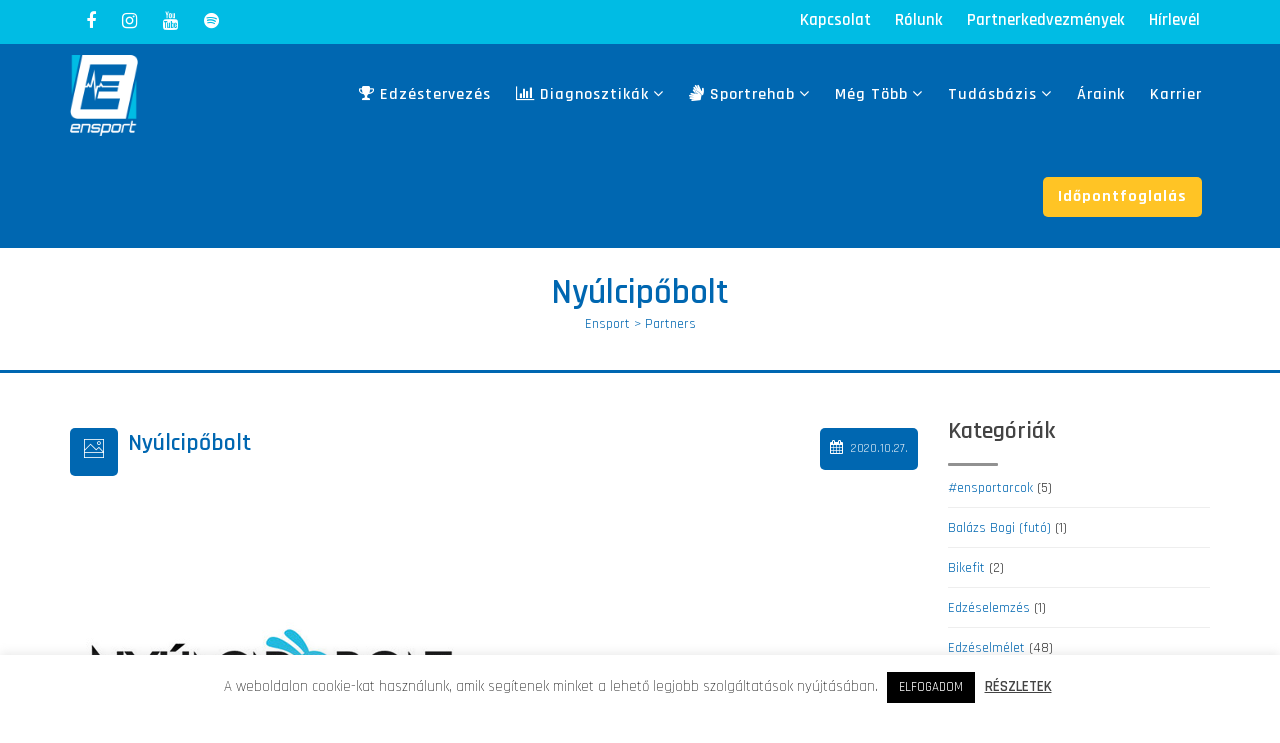

--- FILE ---
content_type: text/html; charset=UTF-8
request_url: https://ensport.hu/sp_logo_carousel_cat/partners/
body_size: 35558
content:
 
<!DOCTYPE html>
<html lang="hu">
<head>
<meta charset="UTF-8" />
<meta name="viewport" content="initial-scale=1, width=device-width" />
<link rel="profile" href="http://gmpg.org/xfn/11" />
<link rel="pingback" href="https://ensport.hu/xmlrpc.php" />

<!-- Author Meta Tags by Molongui Authorship, visit: https://wordpress.org/plugins/molongui-authorship/ -->
<!-- /Molongui Authorship -->

<meta name='robots' content='index, follow, max-image-preview:large, max-snippet:-1, max-video-preview:-1' />
<script type="text/javascript">
    (function() {
  var pvData = {"source":"Direct","referrer":"Direct","visitor_type":"logged out","visitor_login_status":"logged out","visitor_id":0,"page_title":"Partners Arch\u00edvum | Ensport","post_type":"sp_logo_carousel","post_type_with_prefix":"tax sp_logo_carousel","post_categories":"","post_tags":"","post_author":"","post_full_date":"","post_year":"","post_month":"","post_day":"","is_front_page":0,"is_home":1,"search_query":"","search_results_count":0};
  var body = {
    url: encodeURIComponent(window.location.href),
    referrer: encodeURIComponent(document.referrer)
  };

  function makePostRequest(e,t){var n=[];if(t.body){for(var o in t.body)n.push(encodeURIComponent(o)+"="+encodeURIComponent(t.body[o]));t.body=n.join("&")}return window.fetch?new Promise(n=>{var o={method:"POST",headers:{"Content-Type":"application/x-www-form-urlencoded"},redirect:"follow",body:{},...t};window.fetch(e,o).then(e=>{n(e.text())})}):new Promise(t=>{var o;"undefined"==typeof XMLHttpRequest&&t(null),(o=new XMLHttpRequest).open("POST",e,!0),o.onreadystatechange=function(){4==o.readyState&&200==o.status&&t(o.responseText)},o.setRequestHeader("Content-type","application/x-www-form-urlencoded"),o.send(n.join("&"))})}
  function observeAjaxCartActions(e){new PerformanceObserver(function(t){for(var n=t.getEntries(),r=0;r<n.length;r++)["xmlhttprequest","fetch"].includes(n[r].initiatorType)&&['=get_refreshed_fragments', 'add_to_cart'].some(p => n[r].name.includes(p))&&fetchCart(e)}).observe({entryTypes:["resource"]})};

  function fetchCart(adapter) {
    makePostRequest("//ensport.hu/index.php?plugin=optimonk&action=cartData", { body })
      .then((response) => {
        var data = JSON.parse(response);
        setCartData(data, adapter);
      })
  }

  function setCartData(cartData, adapter) {
    Object.keys(cartData.avs).forEach((key, value) => {
      adapter.attr(`wp_${key}`, cartData.avs[key]);
    })
  }

  function setAssocData(assocData, adapter) {
    Object.keys(assocData).forEach((key) => {
      adapter.attr(`wp_${key}`, assocData[key]);
    })
  }

  var RuleHandler = {
    hasVisitorCartRules: (campaignMeta) => {
      return !!(campaignMeta.rules.visitorCart || campaignMeta.rules.visitorCartRevamp || campaignMeta.rules.visitorCartV3);
    },
    hasVisitorAttributeRule: (campaignMeta) => {
      return !!campaignMeta.rules.visitorAttribute;
    }
  }

  document.querySelector('html').addEventListener('optimonk#embedded-campaigns-init', function(e) {
    var campaignsData = e.parameters;

    if (!campaignsData.length) {
      return;
    }

    var adapter = window.OptiMonkEmbedded.Visitor.createAdapter();
    var hasCartRule = false;
    var hasAttributeRule = false;

    campaignsData.forEach((campaignMetaData) => {
      hasCartRule = hasCartRule || RuleHandler.hasVisitorCartRules(campaignMetaData);
      hasAttributeRule = hasAttributeRule || RuleHandler.hasVisitorAttributeRule(campaignMetaData);
    });

    setAssocData(pvData, adapter);

    if (hasCartRule) {
      observeAjaxCartActions(adapter);
      fetchCart(adapter);
    }

    if (hasAttributeRule) {
      makePostRequest("//ensport.hu/index.php?plugin=optimonk&action=productData", { body })
        .then((response) => {
          var data = JSON.parse(response);
          setAssocData(data, adapter);
        })
    }
  });

  document.querySelector('html').addEventListener('optimonk#campaigns_initialized', function () {
    if (!OptiMonk.campaigns) {
      return;
    }

    var adapter = window.OptiMonk.Visitor.createAdapter();

    setAssocData(pvData, adapter);

    if (OptiMonk.campaigns.filter(campaign => campaign.hasVisitorAttributeRules()).length) {
      makePostRequest("//ensport.hu/index.php?plugin=optimonk&action=productData", { body })
        .then((response) => {
          var data = JSON.parse(response);
          setAssocData(data, adapter);
        });
    }
  });
}());

    window.WooDataForOM = {
    "shop": {
        "pluginVersion": "2.1.4",
        "platform": "wordpress"
    },
    "page": {
        "postId": 0,
        "postType": "sp_logo_carousel"
    },
    "product": null,
    "order": null,
    "category": null
};

let hasCampaignsBeforeLoadTriggered = false;

document.querySelector('html').addEventListener('optimonk#campaigns-before-load', () => {

    if (hasCampaignsBeforeLoadTriggered) return;
    hasCampaignsBeforeLoadTriggered = true;

    function setAssocData(assocData, adapter) {
        Object.keys(assocData).forEach((key) => {
        adapter.attr(`wp_${key}`, assocData[key]);
        })
    }

   function triggerEvent(element, eventName, parameters) {
        let event;
        if (document.createEvent) {
            event = document.createEvent('HTMLEvents');
            event.initEvent(eventName, true, true);
        } else if (document.createEventObject) {
            event = document.createEventObject();
            event.eventType = eventName;
        }

        event.eventName = eventName;
        event.parameters = parameters || {};

        if (element.dispatchEvent) {
            element.dispatchEvent(event);
        } else if (element.fireEvent) {
            element.fireEvent(`on${event.eventType}`, event);
        } else if (element[eventName]) {
            element[eventName]();
        } else if (element[`on${eventName}`]) {
            element[`on${eventName}`]();
        }
    };
    
    var adapter = OptiMonkEmbedded.Visitor.createAdapter();

    var orderData = null;
    

    if (orderData) {
        setAssocData(orderData, adapter);
    }

    console.log('[OM-plugin] visitor attributes updated');

    console.log('[OM-plugin] triggered event: optimonk#wc-attributes-updated');
    triggerEvent(document.querySelector('html'), 'optimonk#wc-attributes-updated');

});

if (window.WooDataForOM) {
    console.log('[OM-plugin] varibles inserted (window.WooDataForOM)');
}


</script>
<script type="text/javascript" src="https://onsite.optimonk.com/script.js?account=140319" async></script>
<!-- Google Tag Manager by PYS -->
    <script data-cfasync="false" data-pagespeed-no-defer>
	    window.dataLayerPYS = window.dataLayerPYS || [];
	</script>
<!-- End Google Tag Manager by PYS -->
	<!-- This site is optimized with the Yoast SEO Premium plugin v26.2 (Yoast SEO v26.6) - https://yoast.com/wordpress/plugins/seo/ -->
	<title>Partners Archívum | Ensport</title>
	<link rel="canonical" href="https://ensport.hu/sp_logo_carousel_cat/partners/" />
	<link rel="next" href="https://ensport.hu/sp_logo_carousel_cat/partners/page/2/" />
	<meta property="og:locale" content="hu_HU" />
	<meta property="og:type" content="article" />
	<meta property="og:title" content="Partners Archívum" />
	<meta property="og:url" content="https://ensport.hu/sp_logo_carousel_cat/partners/" />
	<meta property="og:site_name" content="Ensport" />
	<meta name="twitter:card" content="summary_large_image" />
	<script type="application/ld+json" class="yoast-schema-graph">{"@context":"https://schema.org","@graph":[{"@type":"CollectionPage","@id":"https://ensport.hu/sp_logo_carousel_cat/partners/","url":"https://ensport.hu/sp_logo_carousel_cat/partners/","name":"Partners Archívum | Ensport","isPartOf":{"@id":"https://ensport.hu/#website"},"primaryImageOfPage":{"@id":"https://ensport.hu/sp_logo_carousel_cat/partners/#primaryimage"},"image":{"@id":"https://ensport.hu/sp_logo_carousel_cat/partners/#primaryimage"},"thumbnailUrl":"https://ensport.hu/wp-content/uploads/2021/03/ensport-nyulcipobolt.jpg","breadcrumb":{"@id":"https://ensport.hu/sp_logo_carousel_cat/partners/#breadcrumb"},"inLanguage":"hu"},{"@type":"ImageObject","inLanguage":"hu","@id":"https://ensport.hu/sp_logo_carousel_cat/partners/#primaryimage","url":"https://ensport.hu/wp-content/uploads/2021/03/ensport-nyulcipobolt.jpg","contentUrl":"https://ensport.hu/wp-content/uploads/2021/03/ensport-nyulcipobolt.jpg","width":400,"height":400,"caption":"Nyúlcipőbolt logó"},{"@type":"BreadcrumbList","@id":"https://ensport.hu/sp_logo_carousel_cat/partners/#breadcrumb","itemListElement":[{"@type":"ListItem","position":1,"name":"Kezdőlap","item":"https://ensport.hu/"},{"@type":"ListItem","position":2,"name":"Partners"}]},{"@type":"WebSite","@id":"https://ensport.hu/#website","url":"https://ensport.hu/","name":"Ensport","description":"Ensport","publisher":{"@id":"https://ensport.hu/#organization"},"potentialAction":[{"@type":"SearchAction","target":{"@type":"EntryPoint","urlTemplate":"https://ensport.hu/?s={search_term_string}"},"query-input":{"@type":"PropertyValueSpecification","valueRequired":true,"valueName":"search_term_string"}}],"inLanguage":"hu"},{"@type":"Organization","@id":"https://ensport.hu/#organization","name":"ENSPORT","url":"https://ensport.hu/","logo":{"@type":"ImageObject","inLanguage":"hu","@id":"https://ensport.hu/#/schema/logo/image/","url":"https://ensport.hu/wp-content/uploads/2021/12/120477066_3629244103804272_1294239822634990804_n.jpg","contentUrl":"https://ensport.hu/wp-content/uploads/2021/12/120477066_3629244103804272_1294239822634990804_n.jpg","width":800,"height":800,"caption":"ENSPORT"},"image":{"@id":"https://ensport.hu/#/schema/logo/image/"}}]}</script>
	<!-- / Yoast SEO Premium plugin. -->


<script type='application/javascript'  id='pys-version-script'>console.log('PixelYourSite Free version 11.1.5.1');</script>
<link rel='dns-prefetch' href='//fonts.googleapis.com' />
<link rel="alternate" type="application/rss+xml" title="Ensport &raquo; hírcsatorna" href="https://ensport.hu/feed/" />
<link rel="alternate" type="application/rss+xml" title="Ensport &raquo; hozzászólás hírcsatorna" href="https://ensport.hu/comments/feed/" />
<link rel="alternate" type="application/rss+xml" title="Ensport &raquo; Partners Category hírforrás" href="https://ensport.hu/sp_logo_carousel_cat/partners/feed/" />
		<style>
			.lazyload,
			.lazyloading {
				max-width: 100%;
			}
		</style>
				<!-- This site uses the Google Analytics by ExactMetrics plugin v8.11.1 - Using Analytics tracking - https://www.exactmetrics.com/ -->
		<!-- Note: ExactMetrics is not currently configured on this site. The site owner needs to authenticate with Google Analytics in the ExactMetrics settings panel. -->
					<!-- No tracking code set -->
				<!-- / Google Analytics by ExactMetrics -->
		<style id='wp-img-auto-sizes-contain-inline-css' type='text/css'>
img:is([sizes=auto i],[sizes^="auto," i]){contain-intrinsic-size:3000px 1500px}
/*# sourceURL=wp-img-auto-sizes-contain-inline-css */
</style>

<style id='cf-frontend-style-inline-css' type='text/css'>
@font-face {
	font-family: 'Opel Regular';
	font-weight: 400;
	font-display: auto;
	src: url('https://ensport.hu/wp-content/uploads/2019/12/OpelSansCondensed.ttf') format('truetype');
}
@font-face {
	font-family: 'Opel Italic';
	font-weight: 400;
	font-display: auto;
	src: url('https://ensport.hu/wp-content/uploads/2019/12/Opel-Condensed-Regular-Italic.ttf') format('truetype');
}
@font-face {
	font-family: 'Opel Headline';
	font-weight: 400;
	font-display: auto;
	src: url('https://ensport.hu/wp-content/uploads/2019/12/Opel-Sans-Condensed-Headline.otf') format('OpenType');
}
@font-face {
	font-family: 'Opel Extra Bold';
	font-weight: 400;
	font-display: auto;
	src: url('https://ensport.hu/wp-content/uploads/2019/12/OpelSansCondensed-ExBd.ttf') format('truetype');
}
@font-face {
	font-family: 'Opel Carline';
	font-weight: 400;
	font-display: auto;
	src: url('https://ensport.hu/wp-content/uploads/2019/12/Opel-Sans-Condensed-Carline.otf') format('OpenType');
}
@font-face {
	font-family: 'Opel Bold';
	font-weight: 400;
	font-display: auto;
	src: url('https://ensport.hu/wp-content/uploads/2019/12/OpelSansCondensed-Bd.ttf') format('truetype');
}
/*# sourceURL=cf-frontend-style-inline-css */
</style>
<style id='wp-emoji-styles-inline-css' type='text/css'>

	img.wp-smiley, img.emoji {
		display: inline !important;
		border: none !important;
		box-shadow: none !important;
		height: 1em !important;
		width: 1em !important;
		margin: 0 0.07em !important;
		vertical-align: -0.1em !important;
		background: none !important;
		padding: 0 !important;
	}
/*# sourceURL=wp-emoji-styles-inline-css */
</style>
<style id='classic-theme-styles-inline-css' type='text/css'>
/*! This file is auto-generated */
.wp-block-button__link{color:#fff;background-color:#32373c;border-radius:9999px;box-shadow:none;text-decoration:none;padding:calc(.667em + 2px) calc(1.333em + 2px);font-size:1.125em}.wp-block-file__button{background:#32373c;color:#fff;text-decoration:none}
/*# sourceURL=/wp-includes/css/classic-themes.min.css */
</style>
<link rel='stylesheet' id='cms-plugin-stylesheet-css' href='https://ensport.hu/wp-content/plugins/cmssuperheroesv2/assets/css/cms-style.css?ver=6.9'  media='all' />
<link rel='stylesheet' id='cookie-law-info-css' href='https://ensport.hu/wp-content/plugins/cookie-law-info/legacy/public/css/cookie-law-info-public.css?ver=3.3.9'  media='all' />
<link rel='stylesheet' id='cookie-law-info-gdpr-css' href='https://ensport.hu/wp-content/plugins/cookie-law-info/legacy/public/css/cookie-law-info-gdpr.css?ver=3.3.9'  media='all' />
<link rel='stylesheet' id='remoji-css-css' href='https://ensport.hu/wp-content/plugins/remoji/assets/css/remoji.css?ver=2.2'  media='all' />
<link rel='stylesheet' id='dashicons-css' href='https://ensport.hu/wp-includes/css/dashicons.min.css?ver=6.9'  media='all' />
<link rel='stylesheet' id='rmp-menu-styles-css' href='https://ensport.hu/wp-content/uploads/rmp-menu/css/rmp-menu.css?ver=818'  media='all' />
<link rel='stylesheet' id='rt-fontawsome-css' href='https://ensport.hu/wp-content/plugins/the-post-grid/assets/vendor/font-awesome/css/font-awesome.min.css?ver=7.8.8'  media='all' />
<link rel='stylesheet' id='rt-tpg-css' href='https://ensport.hu/wp-content/plugins/the-post-grid/assets/css/thepostgrid.min.css?ver=7.8.8'  media='all' />
<link rel='stylesheet' id='wpos-slick-style-css' href='https://ensport.hu/wp-content/plugins/timeline-and-history-slider/assets/css/slick.css?ver=2.4.5'  media='all' />
<link rel='stylesheet' id='tahs-public-style-css' href='https://ensport.hu/wp-content/plugins/timeline-and-history-slider/assets/css/slick-slider-style.css?ver=2.4.5'  media='all' />
<link rel='stylesheet' id='red-organicfood-lato-font-css' href='https://fonts.googleapis.com/css?family=Lato:400,100,100italic,300,300italic,400italic,700,700italic,900,900italic&#038;subset=latin%2Clatin-ext'  media='all' />
<link rel='stylesheet' id='red-organicfood-abril-fatface-font-css' href='https://fonts.googleapis.com/css?family=Abril+Fatface:400&#038;subset=latin%2Clatin-ext'  media='all' />
<link rel='stylesheet' id='bootstrap-css' href='https://ensport.hu/wp-content/themes/red-organicfood/assets/css/bootstrap.min.css?ver=6.9'  media='all' />
<link rel='stylesheet' id='red-organicfood-animate-css' href='https://ensport.hu/wp-content/themes/red-organicfood/assets/css/animate.css?ver=1.0.0'  media='all' />
<link rel='stylesheet' id='magnific-popup-css-css' href='https://ensport.hu/wp-content/themes/red-organicfood/assets/css/magnific-popup.css?ver=1.0.1'  media='all' />
<link property="stylesheet" rel='stylesheet' id='font-awesome-css' href='https://ensport.hu/wp-content/themes/red-organicfood/assets/css/font-awesome.min.css?ver=6.9'  media='all' />
<link rel='stylesheet' id='font-stroke-7-icon-css' href='https://ensport.hu/wp-content/themes/red-organicfood/assets/css/pe-icon-7-stroke.css?ver=6.9'  media='all' />
<link rel='stylesheet' id='red-organicfood-style-css' href='https://ensport.hu/wp-content/themes/red-organicfood/style.css?ver=6.9'  media='all' />
<link rel='stylesheet' id='red-organicfood-static-css' href='https://ensport.hu/wp-content/themes/red-organicfood/assets/css/static.css?ver=6.9'  media='all' />
<link rel='stylesheet' id='custom-dynamic-css' href='https://ensport.hu/wp-content/themes/red-organicfood/assets/css/custom-dynamic.css?ver=6.9'  media='all' />
<style id='custom-dynamic-inline-css' type='text/css'>
            
        
/*# sourceURL=custom-dynamic-inline-css */
</style>
<link rel='stylesheet' id='redux-google-fonts-red_organicfood_theme_options-css' href='https://fonts.googleapis.com/css?family=Rajdhani%3A300%2C400%2C500%2C600%2C700&#038;subset=latin-ext&#038;ver=1763118238'  media='all' />
<script type="text/javascript" id="jquery-core-js-extra">
/* <![CDATA[ */
var pysFacebookRest = {"restApiUrl":"https://ensport.hu/wp-json/pys-facebook/v1/event","debug":""};
//# sourceURL=jquery-core-js-extra
/* ]]> */
</script>
<script  src="https://ensport.hu/wp-includes/js/jquery/jquery.min.js?ver=3.7.1" id="jquery-core-js"></script>
<script  src="https://ensport.hu/wp-includes/js/jquery/jquery-migrate.min.js?ver=3.4.1" id="jquery-migrate-js"></script>
<script type="text/javascript" id="cookie-law-info-js-extra">
/* <![CDATA[ */
var Cli_Data = {"nn_cookie_ids":[],"cookielist":[],"non_necessary_cookies":[],"ccpaEnabled":"","ccpaRegionBased":"","ccpaBarEnabled":"","strictlyEnabled":["necessary","obligatoire"],"ccpaType":"gdpr","js_blocking":"","custom_integration":"","triggerDomRefresh":"","secure_cookies":""};
var cli_cookiebar_settings = {"animate_speed_hide":"500","animate_speed_show":"500","background":"#FFF","border":"#b1a6a6c2","border_on":"","button_1_button_colour":"#000","button_1_button_hover":"#000000","button_1_link_colour":"#fff","button_1_as_button":"1","button_1_new_win":"","button_2_button_colour":"#333","button_2_button_hover":"#292929","button_2_link_colour":"#444","button_2_as_button":"","button_2_hidebar":"","button_3_button_colour":"#000","button_3_button_hover":"#000000","button_3_link_colour":"#fff","button_3_as_button":"1","button_3_new_win":"","button_4_button_colour":"#000","button_4_button_hover":"#000000","button_4_link_colour":"#62a329","button_4_as_button":"","button_7_button_colour":"#61a229","button_7_button_hover":"#4e8221","button_7_link_colour":"#fff","button_7_as_button":"1","button_7_new_win":"","font_family":"inherit","header_fix":"","notify_animate_hide":"1","notify_animate_show":"","notify_div_id":"#cookie-law-info-bar","notify_position_horizontal":"right","notify_position_vertical":"bottom","scroll_close":"","scroll_close_reload":"","accept_close_reload":"","reject_close_reload":"","showagain_tab":"","showagain_background":"#fff","showagain_border":"#000","showagain_div_id":"#cookie-law-info-again","showagain_x_position":"100px","text":"#000","show_once_yn":"","show_once":"10000","logging_on":"","as_popup":"","popup_overlay":"1","bar_heading_text":"","cookie_bar_as":"banner","popup_showagain_position":"bottom-right","widget_position":"left"};
var log_object = {"ajax_url":"https://ensport.hu/wp-admin/admin-ajax.php"};
//# sourceURL=cookie-law-info-js-extra
/* ]]> */
</script>
<script  src="https://ensport.hu/wp-content/plugins/cookie-law-info/legacy/public/js/cookie-law-info-public.js?ver=3.3.9" id="cookie-law-info-js"></script>
<script type="text/javascript" id="remoji-js-js-extra">
/* <![CDATA[ */
var remoji = {"show_reaction_panel_url":"https://ensport.hu/wp-json/remoji/v1/show_reaction_panel","reaction_submit_url":"https://ensport.hu/wp-json/remoji/v1/add","nonce":"b56bd9dac6"};
//# sourceURL=remoji-js-js-extra
/* ]]> */
</script>
<script  src="https://ensport.hu/wp-content/plugins/remoji/assets/remoji.js?ver=2.2" id="remoji-js-js"></script>
<script  src="https://ensport.hu/wp-content/themes/red-organicfood/assets/js/bootstrap.min.js?ver=3.3.2" id="bootstrap-js"></script>
<script  src="https://ensport.hu/wp-content/plugins/pixelyoursite/dist/scripts/jquery.bind-first-0.2.3.min.js?ver=0.2.3" id="jquery-bind-first-js"></script>
<script  src="https://ensport.hu/wp-content/plugins/pixelyoursite/dist/scripts/js.cookie-2.1.3.min.js?ver=2.1.3" id="js-cookie-pys-js"></script>
<script  src="https://ensport.hu/wp-content/plugins/pixelyoursite/dist/scripts/tld.min.js?ver=2.3.1" id="js-tld-js"></script>
<script type="text/javascript" id="pys-js-extra">
/* <![CDATA[ */
var pysOptions = {"staticEvents":{"facebook":{"custom_event":[{"delay":3,"type":"static","custom_event_post_id":12322,"name":"mindenoldal","pixelIds":["1685833444968225"],"eventID":"5204663b-73b9-4a5d-9ef0-9bf6098800b7","params":{"page_title":"Partners","post_type":"sp_logo_carousel_cat","post_id":274,"plugin":"PixelYourSite","user_role":"guest","event_url":"ensport.hu/sp_logo_carousel_cat/partners/"},"e_id":"custom_event","ids":[],"hasTimeWindow":false,"timeWindow":0,"woo_order":"","edd_order":""}],"init_event":[{"delay":0,"type":"static","ajaxFire":true,"name":"PageView","pixelIds":["1685833444968225"],"eventID":"21913090-3b6b-49f3-a78c-4c03a7475931","params":{"page_title":"Partners","post_type":"sp_logo_carousel_cat","post_id":274,"plugin":"PixelYourSite","user_role":"guest","event_url":"ensport.hu/sp_logo_carousel_cat/partners/"},"e_id":"init_event","ids":[],"hasTimeWindow":false,"timeWindow":0,"woo_order":"","edd_order":""}]}},"dynamicEvents":[],"triggerEvents":[],"triggerEventTypes":[],"facebook":{"pixelIds":["1685833444968225"],"advancedMatching":[],"advancedMatchingEnabled":true,"removeMetadata":false,"wooVariableAsSimple":false,"serverApiEnabled":true,"wooCRSendFromServer":false,"send_external_id":null,"enabled_medical":false,"do_not_track_medical_param":["event_url","post_title","page_title","landing_page","content_name","categories","category_name","tags"],"meta_ldu":false},"ga":{"trackingIds":["UA-83413042-1"],"commentEventEnabled":true,"downloadEnabled":true,"formEventEnabled":true,"crossDomainEnabled":false,"crossDomainAcceptIncoming":false,"crossDomainDomains":[],"isDebugEnabled":{"1":"index_0"},"serverContainerUrls":{"UA-83413042-1":{"enable_server_container":"","server_container_url":"","transport_url":""}},"additionalConfig":{"UA-83413042-1":{"first_party_collection":true}},"disableAdvertisingFeatures":false,"disableAdvertisingPersonalization":false,"wooVariableAsSimple":true,"custom_page_view_event":false},"debug":"","siteUrl":"https://ensport.hu","ajaxUrl":"https://ensport.hu/wp-admin/admin-ajax.php","ajax_event":"efc1daa2fe","enable_remove_download_url_param":"1","cookie_duration":"7","last_visit_duration":"60","enable_success_send_form":"","ajaxForServerEvent":"1","ajaxForServerStaticEvent":"1","useSendBeacon":"1","send_external_id":"1","external_id_expire":"180","track_cookie_for_subdomains":"1","google_consent_mode":"1","gdpr":{"ajax_enabled":true,"all_disabled_by_api":true,"facebook_disabled_by_api":false,"analytics_disabled_by_api":false,"google_ads_disabled_by_api":false,"pinterest_disabled_by_api":false,"bing_disabled_by_api":false,"reddit_disabled_by_api":false,"externalID_disabled_by_api":false,"facebook_prior_consent_enabled":true,"analytics_prior_consent_enabled":true,"google_ads_prior_consent_enabled":null,"pinterest_prior_consent_enabled":true,"bing_prior_consent_enabled":true,"cookiebot_integration_enabled":false,"cookiebot_facebook_consent_category":"marketing","cookiebot_analytics_consent_category":"statistics","cookiebot_tiktok_consent_category":"marketing","cookiebot_google_ads_consent_category":"marketing","cookiebot_pinterest_consent_category":"marketing","cookiebot_bing_consent_category":"marketing","consent_magic_integration_enabled":false,"real_cookie_banner_integration_enabled":false,"cookie_notice_integration_enabled":false,"cookie_law_info_integration_enabled":true,"analytics_storage":{"enabled":true,"value":"granted","filter":false},"ad_storage":{"enabled":true,"value":"granted","filter":false},"ad_user_data":{"enabled":true,"value":"granted","filter":false},"ad_personalization":{"enabled":true,"value":"granted","filter":false}},"cookie":{"disabled_all_cookie":false,"disabled_start_session_cookie":false,"disabled_advanced_form_data_cookie":false,"disabled_landing_page_cookie":false,"disabled_first_visit_cookie":false,"disabled_trafficsource_cookie":false,"disabled_utmTerms_cookie":false,"disabled_utmId_cookie":false},"tracking_analytics":{"TrafficSource":"direct","TrafficLanding":"undefined","TrafficUtms":[],"TrafficUtmsId":[]},"GATags":{"ga_datalayer_type":"default","ga_datalayer_name":"dataLayerPYS"},"woo":{"enabled":false},"edd":{"enabled":false},"cache_bypass":"1769229800"};
//# sourceURL=pys-js-extra
/* ]]> */
</script>
<script  src="https://ensport.hu/wp-content/plugins/pixelyoursite/dist/scripts/public.js?ver=11.1.5.1" id="pys-js"></script>
<script></script><link rel="https://api.w.org/" href="https://ensport.hu/wp-json/" /><link rel="EditURI" type="application/rsd+xml" title="RSD" href="https://ensport.hu/xmlrpc.php?rsd" />
<meta name="generator" content="WordPress 6.9" />
<!-- HFCM by 99 Robots - Snippet # 1: Smartlook -->
<script type='text/javascript'>
  window.smartlook||(function(d) {
    var o=smartlook=function(){ o.api.push(arguments)},h=d.getElementsByTagName('head')[0];
    var c=d.createElement('script');o.api=new Array();c.async=true;c.type='text/javascript';
    c.charset='utf-8';c.src='https://web-sdk.smartlook.com/recorder.js';h.appendChild(c);
    })(document);
    smartlook('init', 'e556022587112a4ae5ca1db15bf99313b90752cf', { region: 'eu' });
</script>
<!-- /end HFCM by 99 Robots -->
<!-- ManyChat -->
<!--<script src="//widget.manychat.com/144844112244306.js" async="async"></script>-->

<meta name="facebook-domain-verification" content="lxghwrpw9ixve90ynbpy42xsq9hg21" />

<!-- Hotjar Tracking Code for https://ensport.hu/ -->
<script>
    (function(h,o,t,j,a,r){
        h.hj=h.hj||function(){(h.hj.q=h.hj.q||[]).push(arguments)};
        h._hjSettings={hjid:2703341,hjsv:6};
        a=o.getElementsByTagName('head')[0];
        r=o.createElement('script');r.async=1;
        r.src=t+h._hjSettings.hjid+j+h._hjSettings.hjsv;
        a.appendChild(r);
    })(window,document,'https://static.hotjar.com/c/hotjar-','.js?sv=');
</script>

<!-- Google Tag Manager -->
<script>(function(w,d,s,l,i){w[l]=w[l]||[];w[l].push({'gtm.start':
new Date().getTime(),event:'gtm.js'});var f=d.getElementsByTagName(s)[0],
j=d.createElement(s),dl=l!='dataLayer'?'&l='+l:'';j.async=true;j.src=
'https://www.googletagmanager.com/gtm.js?id='+i+dl;f.parentNode.insertBefore(j,f);
})(window,document,'script','dataLayer','GTM-M7XFNV4');</script>
<!-- End Google Tag Manager -->

<!-- TikTok Pixel Code Start -->
<script>
!function (w, d, t) {
  w.TiktokAnalyticsObject=t;var ttq=w[t]=w[t]||[];ttq.methods=["page","track","identify","instances","debug","on","off","once","ready","alias","group","enableCookie","disableCookie","holdConsent","revokeConsent","grantConsent"],ttq.setAndDefer=function(t,e){t[e]=function(){t.push([e].concat(Array.prototype.slice.call(arguments,0)))}};for(var i=0;i<ttq.methods.length;i++)ttq.setAndDefer(ttq,ttq.methods[i]);ttq.instance=function(t){for(
var e=ttq._i[t]||[],n=0;n<ttq.methods.length;n++)ttq.setAndDefer(e,ttq.methods[n]);return e},ttq.load=function(e,n){var r="https://analytics.tiktok.com/i18n/pixel/events.js",o=n&&n.partner;ttq._i=ttq._i||{},ttq._i[e]=[],ttq._i[e]._u=r,ttq._t=ttq._t||{},ttq._t[e]=+new Date,ttq._o=ttq._o||{},ttq._o[e]=n||{};n=document.createElement("script")
;n.type="text/javascript",n.async=!0,n.src=r+"?sdkid="+e+"&lib="+t;e=document.getElementsByTagName("script")[0];e.parentNode.insertBefore(n,e)};


  ttq.load('CMPNAHRC77UEKGPKMIS0');
  ttq.page();
}(window, document, 'ttq');
</script>
<!-- TikTok Pixel Code End --><meta name="facebook-domain-verification" content="lxghwrpw9ixve90ynbpy42xsq9hg21" />        <style>
            :root {
                --tpg-primary-color: #0d6efd;
                --tpg-secondary-color: #0654c4;
                --tpg-primary-light: #c4d0ff
            }

                    </style>
		<meta name="ti-site-data" content="eyJyIjoiMTowITc6MCEzMDowIiwibyI6Imh0dHBzOlwvXC9lbnNwb3J0Lmh1XC93cC1hZG1pblwvYWRtaW4tYWpheC5waHA/YWN0aW9uPXRpX29ubGluZV91c2Vyc19nb29nbGUmYW1wO3A9JTJGc3BfbG9nb19jYXJvdXNlbF9jYXQlMkZwYXJ0bmVycyUyRiZhbXA7X3dwbm9uY2U9NzI2YzZlYTE2ZSJ9" />            <style>
                .molongui-disabled-link
                {
                    border-bottom: none !important;
                    text-decoration: none !important;
                    color: inherit !important;
                    cursor: inherit !important;
                }
                .molongui-disabled-link:hover,
                .molongui-disabled-link:hover span
                {
                    border-bottom: none !important;
                    text-decoration: none !important;
                    color: inherit !important;
                    cursor: inherit !important;
                }
            </style>
            		<script>
			document.documentElement.className = document.documentElement.className.replace('no-js', 'js');
		</script>
				<style>
			.no-js img.lazyload {
				display: none;
			}

			figure.wp-block-image img.lazyloading {
				min-width: 150px;
			}

			.lazyload,
			.lazyloading {
				--smush-placeholder-width: 100px;
				--smush-placeholder-aspect-ratio: 1/1;
				width: var(--smush-image-width, var(--smush-placeholder-width)) !important;
				aspect-ratio: var(--smush-image-aspect-ratio, var(--smush-placeholder-aspect-ratio)) !important;
			}

						.lazyload, .lazyloading {
				opacity: 0;
			}

			.lazyloaded {
				opacity: 1;
				transition: opacity 400ms;
				transition-delay: 0ms;
			}

					</style>
		
<!-- Meta Pixel Code -->
<script type='text/javascript'>
!function(f,b,e,v,n,t,s){if(f.fbq)return;n=f.fbq=function(){n.callMethod?
n.callMethod.apply(n,arguments):n.queue.push(arguments)};if(!f._fbq)f._fbq=n;
n.push=n;n.loaded=!0;n.version='2.0';n.queue=[];t=b.createElement(e);t.async=!0;
t.src=v;s=b.getElementsByTagName(e)[0];s.parentNode.insertBefore(t,s)}(window,
document,'script','https://connect.facebook.net/en_US/fbevents.js?v=next');
</script>
<!-- End Meta Pixel Code -->

      <script type='text/javascript'>
        var url = window.location.href + '?ob=open-bridge';
        fbq('set', 'openbridge', '1685833444968225', url);
      </script>
    <script type='text/javascript'>fbq('init', '1685833444968225', {}, {
    "agent": "wordpress-6.9-3.0.10"
})</script><script type='text/javascript'>
    fbq('track', 'PageView', []);
  </script>
<!-- Meta Pixel Code -->
<noscript>
<img height="1" width="1" style="display:none" alt="fbpx"
src="https://www.facebook.com/tr?id=1685833444968225&ev=PageView&noscript=1" />
</noscript>
<!-- End Meta Pixel Code -->
<meta name="generator" content="Powered by WPBakery Page Builder - drag and drop page builder for WordPress."/>
<script>
		!function (w, d, t) {
		  w.TiktokAnalyticsObject=t;var ttq=w[t]=w[t]||[];ttq.methods=["page","track","identify","instances","debug","on","off","once","ready","alias","group","enableCookie","disableCookie"],ttq.setAndDefer=function(t,e){t[e]=function(){t.push([e].concat(Array.prototype.slice.call(arguments,0)))}};for(var i=0;i<ttq.methods.length;i++)ttq.setAndDefer(ttq,ttq.methods[i]);ttq.instance=function(t){for(var e=ttq._i[t]||[],n=0;n<ttq.methods.length;n++
)ttq.setAndDefer(e,ttq.methods[n]);return e},ttq.load=function(e,n){var i="https://analytics.tiktok.com/i18n/pixel/events.js";ttq._i=ttq._i||{},ttq._i[e]=[],ttq._i[e]._u=i,ttq._t=ttq._t||{},ttq._t[e]=+new Date,ttq._o=ttq._o||{},ttq._o[e]=n||{};n=document.createElement("script");n.type="text/javascript",n.async=!0,n.src=i+"?sdkid="+e+"&lib="+t;e=document.getElementsByTagName("script")[0];e.parentNode.insertBefore(n,e)};
		
		  ttq.load('CMPNAHRC77UEKGPKMIS0');
		  ttq.page();
		}(window, document, 'ttq');
	</script><meta name="generator" content="Powered by Slider Revolution 6.7.40 - responsive, Mobile-Friendly Slider Plugin for WordPress with comfortable drag and drop interface." />
<link rel="icon" href="https://ensport.hu/wp-content/uploads/2019/06/cropped-a41a67_451aa9eb561e47e9badc45a7daf8438c_mv2-32x32.png" sizes="32x32" />
<link rel="icon" href="https://ensport.hu/wp-content/uploads/2019/06/cropped-a41a67_451aa9eb561e47e9badc45a7daf8438c_mv2-192x192.png" sizes="192x192" />
<link rel="apple-touch-icon" href="https://ensport.hu/wp-content/uploads/2019/06/cropped-a41a67_451aa9eb561e47e9badc45a7daf8438c_mv2-180x180.png" />
<meta name="msapplication-TileImage" content="https://ensport.hu/wp-content/uploads/2019/06/cropped-a41a67_451aa9eb561e47e9badc45a7daf8438c_mv2-270x270.png" />
<script>function setREVStartSize(e){
			//window.requestAnimationFrame(function() {
				window.RSIW = window.RSIW===undefined ? window.innerWidth : window.RSIW;
				window.RSIH = window.RSIH===undefined ? window.innerHeight : window.RSIH;
				try {
					var pw = document.getElementById(e.c).parentNode.offsetWidth,
						newh;
					pw = pw===0 || isNaN(pw) || (e.l=="fullwidth" || e.layout=="fullwidth") ? window.RSIW : pw;
					e.tabw = e.tabw===undefined ? 0 : parseInt(e.tabw);
					e.thumbw = e.thumbw===undefined ? 0 : parseInt(e.thumbw);
					e.tabh = e.tabh===undefined ? 0 : parseInt(e.tabh);
					e.thumbh = e.thumbh===undefined ? 0 : parseInt(e.thumbh);
					e.tabhide = e.tabhide===undefined ? 0 : parseInt(e.tabhide);
					e.thumbhide = e.thumbhide===undefined ? 0 : parseInt(e.thumbhide);
					e.mh = e.mh===undefined || e.mh=="" || e.mh==="auto" ? 0 : parseInt(e.mh,0);
					if(e.layout==="fullscreen" || e.l==="fullscreen")
						newh = Math.max(e.mh,window.RSIH);
					else{
						e.gw = Array.isArray(e.gw) ? e.gw : [e.gw];
						for (var i in e.rl) if (e.gw[i]===undefined || e.gw[i]===0) e.gw[i] = e.gw[i-1];
						e.gh = e.el===undefined || e.el==="" || (Array.isArray(e.el) && e.el.length==0)? e.gh : e.el;
						e.gh = Array.isArray(e.gh) ? e.gh : [e.gh];
						for (var i in e.rl) if (e.gh[i]===undefined || e.gh[i]===0) e.gh[i] = e.gh[i-1];
											
						var nl = new Array(e.rl.length),
							ix = 0,
							sl;
						e.tabw = e.tabhide>=pw ? 0 : e.tabw;
						e.thumbw = e.thumbhide>=pw ? 0 : e.thumbw;
						e.tabh = e.tabhide>=pw ? 0 : e.tabh;
						e.thumbh = e.thumbhide>=pw ? 0 : e.thumbh;
						for (var i in e.rl) nl[i] = e.rl[i]<window.RSIW ? 0 : e.rl[i];
						sl = nl[0];
						for (var i in nl) if (sl>nl[i] && nl[i]>0) { sl = nl[i]; ix=i;}
						var m = pw>(e.gw[ix]+e.tabw+e.thumbw) ? 1 : (pw-(e.tabw+e.thumbw)) / (e.gw[ix]);
						newh =  (e.gh[ix] * m) + (e.tabh + e.thumbh);
					}
					var el = document.getElementById(e.c);
					if (el!==null && el) el.style.height = newh+"px";
					el = document.getElementById(e.c+"_wrapper");
					if (el!==null && el) {
						el.style.height = newh+"px";
						el.style.display = "block";
					}
				} catch(e){
					console.log("Failure at Presize of Slider:" + e)
				}
			//});
		  };</script>
		<style type="text/css" id="wp-custom-css">
			/*-------Általános CSS----------------------------------------*/

/* Elrejtés */
.rejtett{
	display: none !important;
}

/* fehér szöveg */
.feher a span{
	color: #ffffff;
}

.kozepre{
	text-align: center !important;
}

/*----------Keresési találatok---------------------------------------*/
.search-results #content{
	margin-top: 50px;
}

.astm-search-menu a{
	border: solid 1px #ffffff;
	padding-left: 10px !important;
	padding-right: 10px !important;
}

.search-results .site-main .type-page .entry-content, .search-results .site-main .type-page .readmore, .search-results .site-main .type-page .detail-date{
	display: none;
}

.search-results .site-main .detail-tags{
	padding-top: 10px;
}

.search-results .site-main .type-attachment{
	display: none;
}

@media only screen and (max-width: 981px) {
  .astm-search-menu {
		padding-top: 20px;
  }
}

/*----------Top Bar CSS---------------------------------------*/
.header-top .contact-info li {
    font-size: 120%;
    font-weight: 600;
}

.header-top-left .fa{
	font-size: 18px;
}

/* Top Bar social */

/*.header-top .social-indiv-wrap ul li a:hover {
    background: #ffffff;
	  color: #0067b1;
}*/

/*----------Menü CSS----------------------------------------*/
/* Menü oszlopok arányai desktopon */
/*@media (min-width: 1200px){
/*#cshero-header-logo{
	width: 20% !important;
}

	width: 80% !important;
}
}*/

/*menüpontok közötti padding*/
@media screen and (min-width: 1200px){
.cshero-header-navigation .main-navigation .menu-main-menu > ul > li, .cshero-header-navigation .main-navigation .menu-main-menu > li {
    padding: 0px 8px !important;
	}}

/* Mobil hamburgermenü stílusa */
.navbar-toggle.collapsed {
    border: 2px solid #ffffff;
}

/*Sportrelax beágyazott időpontfoglaló*/

.sr-container {
  /*position: relative;*/
  width: 100%;
  overflow: hidden;
  padding-top: 75%; /* 4:3 Aspect Ratio */
}

.sr-responsive-iframe {
  position: absolute;
  top: 0;
  left: 0;
  bottom: 0;
  right: 0;
  width: 100%;
  height: 100%;
  border: none;
}

/* Elsődleges menüpont kiemelés*/
/*Időpontoglalás menüpont */

#menu-item-1863 a{
	background: #ffc425;
	color: #ffffff;
	padding-left: 15px;
	padding-right: 15px;
	font-weight: bold;
}

#menu-item-1863 a:hover{
	background: #ffffff;
	color: #ffc425 !important;
}

#menu-item-1863 a:before{
	display: none !important;
}

/* Másodlagos menüpont kiemelés */
/* edzéstervezés menüpont*/
/*#menu-item-10655 a{
	border: 2px solid #ffc425;
	color: #ffffff;
	padding-left: 5px;
	padding-top: 5px;
	padding-bottom: 5px;
	padding-right: 5px;
}

#menu-item-10655 a:hover{
	background: #ffc425;
	border: 2px solid #ffc425;
}

#menu-item-10655 a:before{
	display: none !important;
}*/

/* MENÜ KIEMELÉSE */
/*.header-style-2 .cshero-main-header{
    height: 80px;
    margin-top: 20px;
    background: #0067b1;
}*/

/*.cshero-header-navigation .main-navigation ul.nav-menu ul.sub-menu li a {
    font-weight: 500 !important;
    font-size: 15px;
}*/

/*Aktív menüpont stílusa*/
@media screen and (min-width: 1200px){
.cshero-header-navigation .main-navigation .menu-main-menu > ul > li > a:focus, .cshero-header-navigation .main-navigation .menu-main-menu > li > a:focus, .cshero-header-navigation .main-navigation .menu-main-menu > ul > li > a:hover, .cshero-header-navigation .main-navigation .menu-main-menu > li > a:hover {
    color: #ffffff;
}

.cshero-header-navigation .main-navigation .menu-main-menu > ul > li.current-menu-ancestor > a, .cshero-header-navigation .main-navigation .menu-main-menu > li.current-menu-ancestor > a, .cshero-header-navigation .main-navigation .menu-main-menu > ul > li.current-menu-item > a, .cshero-header-navigation .main-navigation .menu-main-menu > li.current-menu-item > a {
    color: #ffffff;
}
}

/*-------- FOOTER CSS---------------------------------------*/
/* footer szlogen */
.footer_szlogen{
	font-size: 15px;
	font-weight: bold;
}

/* footer időpont */
.footer_idopontfoglalas{
	  text-align: center !important;
		background: #ffc425;
	  padding-left: 15px;
    padding-right: 15px;
    border-radius: 5px;
    transition: 0.4s linear;
	  padding-top: 10px;
	  padding-bottom: 10px;
	  font-weight: 600;
	  font-size: 16px;
	  color: #000000 !important;
	  display: table;
	 width: 100%;
}

.footer-top .social-indiv-wrap.layout-footer ul {
    margin-bottom: 0 !important;
}

.footer_idopontfoglalas:hover{
   color: #ffffff !important;
}

.footer_idopontfoglalas i{
    margin-right: 10px;
}

/* NO */
.main-header-wrap{
	background: #0067b1;
}

.cshero-header-navigation .main-navigation ul.nav-menu > li > a{
	  color: #ffffff;
	  font-size: 16px !important;
}

.sargamenu{
	color: #ffc425 !important;
}

.header-fixed{
    height: 60px;
    background: #0067b1 !important;
}

.header-fixed .main-header-wrap {
    background: #0067b1 !important;
}

/* popup betűméret */
#pum-8618 .pum-content{
	font-size: 24px !important;
}

/*számláló középre*/
.szamlalo_kozep{
    font-size: 25px;
    text-align: center;
}

/* Zászlók mérete */
.top_flag{
	width: 30px !important;
	height: 15px !important;
}

/*főoldali blog dátum elrejt*/
.entry-date{
	display: none;
}

/* menu címsor betűtípus */
.menu-cimsor a{
	font-weight: bold !important;
}

.menu-cimsor a:hover{
	color: #333 !important;
}

/* Osztrák és angol menü eltüntetése */
.page-id-8709 .header-top, .page-id-9646 .header-top{
	display: none !important;
}

.page-id-8709 #cshero-header, .page-id-9646 #cshero-header{
	display: none !important;
}

.page-id-8709 #cshero-header-logo, .page-id-9646 #cshero-header-logo{
	padding-bottom: 20px !important;
}

/* desktop menü */

@media screen and (min-width: 1199px){
	.mobil-menu{
	display: none !important;
		
}
}

/*mobil menü*/

@media screen and (max-width: 1199px){
	.desktop-menu{
	display: none !important;
}
	.header-style-2 .cshero-main-header{
    background: #ffffff !important;
}
}

@media screen and (max-width: 1199px){
.cshero-header-navigation .main-navigation .menu-main-menu > ul > li .cs-menu-toggle i, .cshero-header-navigation .main-navigation .menu-main-menu > li .cs-menu-toggle i {
    padding: 5px 7px;
    background: #ffc425 !important;
    border-radius: 2px;
	}}

/* mailto email linkek */
.email-link{
	color: #00bce4 !important;
}

.email-link:hover{
		text-decoration: underline !important;
}

/* Piros menü  */
.pirosmenu a{
	color: #e40613 !important;
}

/*áthúzott szöveg*/
.athuz{
	text-decoration: line-through;
}

/*aláhúzott szöveg*/
.alahuz{
	text-decoration: underline;
}

/*BETŰMÉRET LISTA*/
/* címsorok */
/*h3{
    font-size: 50px !important;
}

h5{
    font-size: 30px !important;
}

h6{
    font-size: 20px !important;
}*/

h1, h2, h3, h4, h5, h6, .paragraph-h1, .seo-h1, .paragraph-h2, .paragraph-h3, .paragraph-h4, .paragraph-h5, .paragraph-h6{
    letter-spacing: 0 !important;
	  font-weight: 600 !important;
}

.paragraph-h4{
	font-weight: 700 !important;
}

.paragraph-h1, .seo-h1{
	font-size: 80px !important;
}

.paragraph-h2{
	font-size: 60px !important;
}

.paragraph-h3{
	font-size: 50px !important;
}

.paragraph-h4{
	font-size: 40px !important;
}

.paragraph-h5{
	font-size: 30px !important;
}

.paragraph-h6{
	font-size: 20px !important;
	padding-top: 7px !important;
	font-weight: 500 !important;
}

.entry-header .entry-title {
    font-size: 24px !important;
}

.wg-title {
    font-size: 24px !important;
}

.single-post .site-main h3{
	font-size: 24px !important;
}

.w700{
	font-weight: 700 !important;
}

.fw500{
	font-weight: 500 !important;
}

.footer-top .wg-title{
	font-size: 24px !important;
	font-weight: 500 !important;
}

/* BETŰMÉRET LISTA VÉGE */

/*404 háttér*/
.error404 .site-content{
	background: none !important;
}

/* twitter - spotify */
.fa-twitter:before {
    content: "\f1bc" !important;
}

/* Admin panel térköz */
#post-4696, #post-4734{
	margin-top: 100px;
	margin-bottom: 100px;
}

/* Author box */

.m-a-box-bio{
	font-size: 10px !important;
}

.molongui-author-box-container{
	border: none !important;
	background: #eeeeee !important;
}

.molongui-author-box .molongui-author-box-container.mabc-shadow-right {
    box-shadow: none !important;
}

.molongui-border-width-1-px {
    border-color: #eeeeee !important;
}

.molongui-font-size-16-px, .molongui-font-size-16-px p {
    font-size: 35px !important;
	  color: #0067b1 !important;
	font-weight: 600;
}

.molongui-font-size-11-px, .molongui-font-size-11-px p {
    font-size: 20px !important;
}

.molongui-author-box-string-web{
	font-size: 0;
}

.molongui-author-box-string-web:after{
	font-size: 20px;
	content: "Rólam";
}

/* visszaszámláló design */
.ycd-timer-unit {
    font-weight: 600 !important;
	  color: #cccccc;
}

/* link active */
a:hover, a:active, a:focus {
    color: #00bce4;
}

/*partner sáv no border*/
.tcls-wrap .owl-item img {
    border: none !important;
}

/* feher betű */
.feherbetu{
	color: #ffffff !important;
}

/* arnyek */
.arnyek{
	box-shadow: rgba(0, 0, 0, 0.1) 0px 4px 20px 0px;
}

/* body sormagasság helyreállítás */
body{
	line-height: normal !important;
}

 /*blog cím eltüntetése */
.blog .page-title, .single-post .page-title{
   display: none !important;
}

/* footer social */
.footer-top .textwidget .social-indiv-wrap{
	text-align: center;
	margin-top: -10px !important;
	padding-bottom: 14px;
}

/* GYIK betűméret */
.vc_tta-panel-body{
	font-size: 18px !important;
}

.vc_tta-panel-title{
	font-size: 21px !important;
}

/* foglalj időpontot összesítés */
.foglaljhozzank{
	font-weight:600; 
	font-size:65px;
}

/* Gomb betűtípus */
.btn, .btn-default {
    font-family: 'Rajdhani', sans-serif !important;
}

.btn-group-lg>.btn, .btn-lg {
    padding: 10px 16px;
    font-size: 18px;
    line-height: 1.3333333;
    border-radius: 6px;
}

/* esemenyek és blog font változás */

.fancyboxe-single .fancy-style3 .fancy-content .fancy-title {
    font-family: 'Rajdhani', sans-serif !important;
    font-size: 30px;
	font-weight: 600;
}

.blog-carousel .entry-title {
    font-family: 'Rajdhani', sans-serif !important;
    font-size: 24px;
	font-weight: 600;
}

/* rólunk mondták betűtípus */

.author-name{
	font-family: 'Rajdhani', sans-serif !important;
	font-weight: 900;
	font-size: 32px;
}

/* blog szöveg nagyítása */
.single-post .entry-content p, .single-post .entry-content li{
	font-size: 20px !important;
	font-weight: 500 !important;
}

.single-post .entry-content .wp-caption-text{
	font-size: 15px !important;
	font-weight: 400 !important;
	text-align: center !important;
}

.detail-comment, .detail-author{
	display: none !important;
}

blockquote {
    color: #0067b1 !important;
    padding: 25px;
    background: #ffffff !important;
    font-family: 'Rajdhani', sans-serif !important;
    border-radius: 5px;
	  border: 1px solid #0067b1 !important;
    border-left: 8px solid #0067b1 !important;
}

.single-post .entry-content .blockquote-pc p
{
	font-size: 24px !important;
}

/* Ensport system icon */

.ensport_system_icon .fancy-icon-bg{
	border-radius: 50% !important;
}

.ensport_system_icon .fancy-icon-bg:after{
	border-radius: 50% !important;
}

.ensport_system_icon .fancy-content h4{
	font-weight: 900;
	font-size: 20px;
}

.ensport_system_icon .fancy-content p{
	font-weight: 600;
	font-size: 15px;
}

.ensport_system_text{
	font-weight: 600;
}

/* partnereink sáv */

.partnereink .owl-prev, .partnereink .owl-next{
	background: #00bce4 !important;
}

/* áraink táblázat */
.vertical{
	vertical-align: middle !important;	
}

/* Időpontfoglaló sáv */

.idopontfoglalo_sav_gomb a{
	background: #444 !important;
	color: #ffffff !important;
	transition: all 0.3s ease-in-out;
}

.idopontfoglalo_sav_gomb a:hover{
	background: transparent !important;
	color: #444 !important;
	border-color: #444 !important;
}

/* Főoldali esemény dobozok */

.fancyboxe-single .fancy-style3 .fancy-content {
    background: rgba(0, 188, 288, 0.8);
}

.fancy-description p{
	font-size: 16px;
	font-weight: 600;
}

/* galéria nagyító gomb */
/*.hi-icon {
    margin-left: 40% !important;
	  background: #ffffff !important;
}*/

/* Főoldali vélemények rész */

.cms-testimonial-carousel .desc {
  font-size: 17px;
	font-weight: 500;
}

.velemenyek_gomb a{
	color: #ffffff !important;
	border-color: #ffffff !important;
	transition: all 0.3s ease-in-out;
}

.velemenyek_gomb a:hover{
	color: #444 !important;
	background: #ffffff !important;
	border-color: #ffffff !important;
}





/* Top Bar social */

.header-top .social-indiv-wrap ul li a:hover {
    background: #ffffff;
	  color: #0067b1;
}

/* Breadcrumb háttér */
.page-title {
    background: #ffffff !important;
	border-bottom: 3px solid #0067b1 !important;
}

.page-title h2, .page-title #breadcrumb-text, .page-title span{
	  color: #0067b1 !important;
}

/*#page-title {
    background: red !important;
}*/

#page-title #page-title-text h2 {
    font-size: 35px !important;
}

/* back to top button */

.ef3-back-to-top:hover {
    background-color: #00bce4;
	  color: #ffffff;
}

/* footer links */

.footer-top a{
	color: #ffffff;
}

.footer-top a:active{
	color: #00bce4;
}

/*  Főoldal megoldások dobozok*/

.cms-colored-box div .box-item{
	background-size: cover !important;
}

.cms-colored-box div .box-item h4{
	background-color: #0067b1;
	padding-top: 5px;
	padding-bottom: 5px;
	padding-left: 15px;
	border-radius: 4px;
}

.cms-colored-box .box-item .readmore {
    background: #ffc425;
    border-color: #ffc425;
}

.cms-colored-box .box-item .readmore:hover {
    background: #00bce4;
    border-color: #00bce4;
}

.cms-colored-box .box-item:hover {
    background: #0067b1 !important;
}

.blog-carousel .entry-title {
    line-height: 30px;
}

.cms-carousel-item h6, .cms-carousel-item span, .cms-carousel-item p{
	color: #ffffff !important;
}

.counter_slide{
	font-size: 20px;
}

/* Blog oldalon */
.page-id-315 .post-format{
	display: none;
}

/* Kapcsolati oldal */
input[type=submit]:hover{
	background-color: #00bce4 !important;
}

.page-id-72 .btn-primary{
	background: #0067b1 !important;
}

.page-id-72 .btn-primary:hover{
	background: #00bce4 !important;
}

/* Események oldalak */
.recipe .preparation{
	font-size: 18px;
}

.recipe .preparation b{
	color: #333;
	font-weight: 600;
}

.recipe .preparation a:focus, .recipe .preparation a:active{
	color: #00bce4;
}

/*.page-id-3234 .site-content, .page-id-3239 .site-content, .page-id-3936 .site-content{
	background: #f7d803;
}*/

/* Edzésterv */
.cms-pricing h4, .cms-pricing p, .cms-pricing span{
	color: #ffffff !important;
}

.cms-pricing h4{
	font-size: 30px;
	padding-bottom: 10px;
}

.cms-pricing p{
	font-size: 16px;
}

.miertjo h4{
	font-size: 30px;
	padding-bottom: 20px;
}

.miertjo p{
	font-size: 17px;
}

.idopont a{
	border-color: #ffc425 !important;
	color: #333 !important;
	background: #ffc425 !important;
	font-weight: 500 !important;
		
}

.idopont a:hover{
	border-color: #ffffff !important;
	color: #333 !important;
	background: #ffffff !important;
}

/*Teljesítmény diagnosztika*/

.table-hover>tbody>tr:hover {
  color: #333;
}

tr:nth-child(even){
	background: #00bce4;
	color: #ffffff;
	font-size: 16px;
}

tr:nth-child(odd){
	background: #0067b1;
	color: #ffffff;
	font-size: 16px;
}

td{
	border-left: 1px solid #ffffff;
	text-align: center;
}

th{
	text-align: center;
}

.xqa9ryEGZE-1Qm2Rs1N_Ww{
	display: none !important;
}

/* történetem gomb */

.tortenetem{
	color: #ffffff !important;
	background: #0067b1 !important;
	border: 1px solid #0067b1 !important;
	padding: 7px !important;
}

.tortenetem:hover{
	color: #0067b1 !important;
	background: transparent !important;
}

.page-id-1726 .name{
	font-size: 25px;
	margin-bottom: 30px;
}

.hosszu_tortenet{
	font-size: 20px !important;
}

/* vélemények aloldal */

.page-id-1813 .cms-testimonial-carousel.layout1 .testi-etc {
    display: none !important;
}

/* TD aloldal */

.td_heading_border:after{
	background: #ffffff;
}

.td_heading_border{
	font-weight: 500 !important;
}

.td_heading_text{
	color: #ffffff !important;
	font-size: 20px !important;
	font-weight: 500 !important;
}

.redtext{
	color: #FF0000 !important;
}

.td_allapot{
	font-size: 18px !important;
}

.td_allapot2{
	font-size: 16px !important;
}

/* mozgáselemzés betűk */
.mozgaselemzes_medium_text{
	font-size: 25px;
}

/* mozgáselemzés betűk */
.tape_medium_text{
	font-size: 20px;
}

/* szolgaltatas galeria nyilak */
.slideshow-slideright, .slideshow-slideleft{
    background: transparent !important;
}

/* blog magyarosítása */
.readmore .btn{
   font-size: 0;
}

.readmore .btn:after{
   font-size: 16px;
	 content: "Tovább"
}

.prev, .next, .nav-links .post-prev, .nav-links .post-next{
	font-size: 0 !important;
}

.next:before, .nav-links .post-next:before{
	font-size: 14px;
	content: "Következő >";
}

.prev:after, .nav-links .post-prev:after{
	font-size: 14px;
	content: "< Előző";
}

/* kis blog képek mérete */
.kisblogkep{
	height: auto !important;
	width: 300px !important;
}

.blogtable tr{
	background: transparent !important;
	color: #333334 !important;
}

.blogtable td{
	border: none !important;
}

.page-id-3234 .bb-1181052606::after{
	background-color: #000000 !important;
}

.page-id-3234 .bb-1889286046::after{
	background-color: #000000 !important;
}

/* MÉDIA QUERY */
/* blog címek rendezése */

@media screen and (max-width: 768px){
	.mozgaselemzes_medium_text{
    font-size: 20px;
}
}

@media screen and (min-width: 768px){
.entry-header .post-format + .entry-meta, .entry-header .post-format + .entry-meta + .entry-title {
    margin-left: 0 !important;
}
}

@media screen and (max-width: 468px){
	h1, h2, h3{
    letter-spacing: 0px !important;
}
	.single-post h1, .single-post h2, .single-post h3{
    letter-spacing: 0 !important;
}
  .paragraph-h1, .seo-h1{
    font-size:45px !important;
}
	h2{
    font-size:50px !important;
}
	h3{
    font-size:40px !important;
}
	h4{
    font-size:30px !important;
}
	h5{
		font-size:20px !important
	}
  h6{
		font-size:15px !important
	}
	
	#cog-8{
		font-size: 20px !important;
	}	
	.vc_separator.vc_separator_align_center h4 {
    font-size: 100% !important;
}
	
	.page-template-right-sidebar .entry-title{
		font-size: 25px !important;
	}
	
	.paragraph-h2{
    font-size:40px !important;
}
	.paragraph-h3{
    font-size:35px !important;
}
	.paragraph-h4{
    font-size:30px !important;
}
	.paragraph-h5{
		font-size:20px !important
	}
  .paragraph-h6{
		font-size:15px !important
	}
	.paragraph-sale{
		font-size:60px !important
	}
	
	.phone-slider{
		font-size: 20px !important;
		padding: 7px 15px 7px !important;
		margin-top: 80px !important;
	}
	
	.footer-top .wg-title{
	letter-spacing: 0 !important;
}
	.entry-header .entry-title {
    letter-spacing: 0 !important;
}

.wg-title {
    letter-spacing: 0 !important;
}
	/* visszaszámláló design */
.ycd-timer-unit {
    font-size: 45px !important;

}
}

@media screen and (max-width: 768px){
	.header-top-left .social-indiv-inner{
    text-align: center !important;
}
	
	.foglaljmobil{
		text-align: center !important;
	}
	
}

@media screen and (max-width: 768px){
	.vc_custom_1575545835030 {
    margin-right: 0 !important;
    margin-left: 0 !important;
}
	.vc_custom_1575545260453 {
    padding-top: 0 !important;
}
	.vc_custom_1575545526955 {
    margin-right: 0 !important;
    margin-left: 0 !important;
}
	#rolunk-space{
		display: none !important;
		height: 0 !important;
	}
	.osszecsuszott-szoveg{
		height: 35px !important;
	}
}

/* KÉP MENÜPONT */
/*@media screen and (min-width: 1199px){
	.opelmenu{
		display: inline !important;
		
}
	.opelmobilmenu{
		display: none !important;
		
}
}

@media screen and (max-width: 1199px){
	.opelmenu{
		display: none !important;
		
}
	.opelmobilmenu{
		display: inline !important;
		
}
}*/

/* CHAT megjelenítése */
/*#fb-root {
    display: inherit;
}*/

/* to the top */
/*.ef3-back-to-top.on {
    bottom: 100px !important;
	  right: 30px !important;
}*/

.single-post .m-a-box-bio p{
	font-size: 18px !important;
	line-height: 20px;
}

@media only screen and (max-width: 981px) {
  .main-logo {
    content: url("https://ensport.hu/wp-content/uploads/2024/11/ENSPORT_logo_horizontal_feher_2024_web.png") !important;
		width: 230px;
		height: auto;
		padding-top: 20px;
		padding-bottom: 20px;
  }
}

/*random faszom emoji*/

.remoji_bar{
	display: none;
}		</style>
		<style type="text/css" title="dynamic-css" class="options-output">.header-top{background-color:#00bce4;}.header-top,.header-top .widget,.header-top p,.header-top .widget_text ul li{color:#0067b1;}.header-top a, .header-top ul li a{color:#ffffff;}.header-top a:hover, .header-top ul li a:hover{color:#0067b1;}.cshero-header-navigation .main-navigation .menu-main-menu > li > a{color:#ffffff;}.cshero-header-navigation .main-navigation .menu-main-menu > li > a:hover{color:#ffffff;}.cshero-header-navigation .main-navigation .menu-main-menu > li > a:before,
                .cshero-header-navigation .main-navigation .menu-main-menu > li > a:before{background-color:#ffffff;}.cshero-header-navigation .main-navigation ul.nav-menu > li > a{font-family:Rajdhani;font-weight:600;font-style:normal;font-size:15px;}.cshero-header-navigation .main-navigation ul.nav-menu ul.sub-menu li a{font-family:Rajdhani;font-weight:400;font-style:normal;}#page-title{background-image:url('https://ensport.hu/wp-content/uploads/2019/06/fullslide.jpg');}#page-title #page-title-text h2{font-family:Rajdhani;font-weight:400;font-style:normal;}#page-title #breadcrumb-text{font-family:Rajdhani;font-weight:400;font-style:normal;}#content{padding-top:50px;padding-bottom:50px;}a{color:#0067b1;}a:hover{color:#00bce4;}.btn-primary:hover,button:hover, input[type="button"]:hover, input[type="submit"]:hover,.entry-header .entry-meta ul li.detail-date:hover{background-color:rgba(0,103,177,0.8);}body{font-family:Rajdhani;line-height:24px;font-weight:400;font-style:normal;color:#333;font-size:14px;}h1{font-family:Rajdhani;line-height:36px;font-weight:normal;font-style:normal;color:#444444;font-size:36px;}h2{font-family:Rajdhani;line-height:30px;font-weight:700;font-style:normal;color:#444444;font-size:30px;}h3{font-family:Rajdhani;line-height:24px;font-weight:400;font-style:normal;color:#444444;font-size:24px;}h4{font-family:Rajdhani;line-height:18px;font-weight:400;font-style:normal;color:#444444;font-size:18px;}h5{font-family:Rajdhani;line-height:14px;font-weight:400;font-style:normal;color:#444444;font-size:14px;}h6{font-family:Rajdhani;line-height:12px;font-weight:400;font-style:normal;color:#444444;font-size:12px;}.site-footer ul li a{color:#ffffff;}.site-footer ul li a:hover{color:#00bce4;}</style><noscript><style> .wpb_animate_when_almost_visible { opacity: 1; }</style></noscript><style id='global-styles-inline-css' type='text/css'>
:root{--wp--preset--aspect-ratio--square: 1;--wp--preset--aspect-ratio--4-3: 4/3;--wp--preset--aspect-ratio--3-4: 3/4;--wp--preset--aspect-ratio--3-2: 3/2;--wp--preset--aspect-ratio--2-3: 2/3;--wp--preset--aspect-ratio--16-9: 16/9;--wp--preset--aspect-ratio--9-16: 9/16;--wp--preset--color--black: #000000;--wp--preset--color--cyan-bluish-gray: #abb8c3;--wp--preset--color--white: #ffffff;--wp--preset--color--pale-pink: #f78da7;--wp--preset--color--vivid-red: #cf2e2e;--wp--preset--color--luminous-vivid-orange: #ff6900;--wp--preset--color--luminous-vivid-amber: #fcb900;--wp--preset--color--light-green-cyan: #7bdcb5;--wp--preset--color--vivid-green-cyan: #00d084;--wp--preset--color--pale-cyan-blue: #8ed1fc;--wp--preset--color--vivid-cyan-blue: #0693e3;--wp--preset--color--vivid-purple: #9b51e0;--wp--preset--gradient--vivid-cyan-blue-to-vivid-purple: linear-gradient(135deg,rgb(6,147,227) 0%,rgb(155,81,224) 100%);--wp--preset--gradient--light-green-cyan-to-vivid-green-cyan: linear-gradient(135deg,rgb(122,220,180) 0%,rgb(0,208,130) 100%);--wp--preset--gradient--luminous-vivid-amber-to-luminous-vivid-orange: linear-gradient(135deg,rgb(252,185,0) 0%,rgb(255,105,0) 100%);--wp--preset--gradient--luminous-vivid-orange-to-vivid-red: linear-gradient(135deg,rgb(255,105,0) 0%,rgb(207,46,46) 100%);--wp--preset--gradient--very-light-gray-to-cyan-bluish-gray: linear-gradient(135deg,rgb(238,238,238) 0%,rgb(169,184,195) 100%);--wp--preset--gradient--cool-to-warm-spectrum: linear-gradient(135deg,rgb(74,234,220) 0%,rgb(151,120,209) 20%,rgb(207,42,186) 40%,rgb(238,44,130) 60%,rgb(251,105,98) 80%,rgb(254,248,76) 100%);--wp--preset--gradient--blush-light-purple: linear-gradient(135deg,rgb(255,206,236) 0%,rgb(152,150,240) 100%);--wp--preset--gradient--blush-bordeaux: linear-gradient(135deg,rgb(254,205,165) 0%,rgb(254,45,45) 50%,rgb(107,0,62) 100%);--wp--preset--gradient--luminous-dusk: linear-gradient(135deg,rgb(255,203,112) 0%,rgb(199,81,192) 50%,rgb(65,88,208) 100%);--wp--preset--gradient--pale-ocean: linear-gradient(135deg,rgb(255,245,203) 0%,rgb(182,227,212) 50%,rgb(51,167,181) 100%);--wp--preset--gradient--electric-grass: linear-gradient(135deg,rgb(202,248,128) 0%,rgb(113,206,126) 100%);--wp--preset--gradient--midnight: linear-gradient(135deg,rgb(2,3,129) 0%,rgb(40,116,252) 100%);--wp--preset--font-size--small: 13px;--wp--preset--font-size--medium: 20px;--wp--preset--font-size--large: 36px;--wp--preset--font-size--x-large: 42px;--wp--preset--spacing--20: 0.44rem;--wp--preset--spacing--30: 0.67rem;--wp--preset--spacing--40: 1rem;--wp--preset--spacing--50: 1.5rem;--wp--preset--spacing--60: 2.25rem;--wp--preset--spacing--70: 3.38rem;--wp--preset--spacing--80: 5.06rem;--wp--preset--shadow--natural: 6px 6px 9px rgba(0, 0, 0, 0.2);--wp--preset--shadow--deep: 12px 12px 50px rgba(0, 0, 0, 0.4);--wp--preset--shadow--sharp: 6px 6px 0px rgba(0, 0, 0, 0.2);--wp--preset--shadow--outlined: 6px 6px 0px -3px rgb(255, 255, 255), 6px 6px rgb(0, 0, 0);--wp--preset--shadow--crisp: 6px 6px 0px rgb(0, 0, 0);}:where(.is-layout-flex){gap: 0.5em;}:where(.is-layout-grid){gap: 0.5em;}body .is-layout-flex{display: flex;}.is-layout-flex{flex-wrap: wrap;align-items: center;}.is-layout-flex > :is(*, div){margin: 0;}body .is-layout-grid{display: grid;}.is-layout-grid > :is(*, div){margin: 0;}:where(.wp-block-columns.is-layout-flex){gap: 2em;}:where(.wp-block-columns.is-layout-grid){gap: 2em;}:where(.wp-block-post-template.is-layout-flex){gap: 1.25em;}:where(.wp-block-post-template.is-layout-grid){gap: 1.25em;}.has-black-color{color: var(--wp--preset--color--black) !important;}.has-cyan-bluish-gray-color{color: var(--wp--preset--color--cyan-bluish-gray) !important;}.has-white-color{color: var(--wp--preset--color--white) !important;}.has-pale-pink-color{color: var(--wp--preset--color--pale-pink) !important;}.has-vivid-red-color{color: var(--wp--preset--color--vivid-red) !important;}.has-luminous-vivid-orange-color{color: var(--wp--preset--color--luminous-vivid-orange) !important;}.has-luminous-vivid-amber-color{color: var(--wp--preset--color--luminous-vivid-amber) !important;}.has-light-green-cyan-color{color: var(--wp--preset--color--light-green-cyan) !important;}.has-vivid-green-cyan-color{color: var(--wp--preset--color--vivid-green-cyan) !important;}.has-pale-cyan-blue-color{color: var(--wp--preset--color--pale-cyan-blue) !important;}.has-vivid-cyan-blue-color{color: var(--wp--preset--color--vivid-cyan-blue) !important;}.has-vivid-purple-color{color: var(--wp--preset--color--vivid-purple) !important;}.has-black-background-color{background-color: var(--wp--preset--color--black) !important;}.has-cyan-bluish-gray-background-color{background-color: var(--wp--preset--color--cyan-bluish-gray) !important;}.has-white-background-color{background-color: var(--wp--preset--color--white) !important;}.has-pale-pink-background-color{background-color: var(--wp--preset--color--pale-pink) !important;}.has-vivid-red-background-color{background-color: var(--wp--preset--color--vivid-red) !important;}.has-luminous-vivid-orange-background-color{background-color: var(--wp--preset--color--luminous-vivid-orange) !important;}.has-luminous-vivid-amber-background-color{background-color: var(--wp--preset--color--luminous-vivid-amber) !important;}.has-light-green-cyan-background-color{background-color: var(--wp--preset--color--light-green-cyan) !important;}.has-vivid-green-cyan-background-color{background-color: var(--wp--preset--color--vivid-green-cyan) !important;}.has-pale-cyan-blue-background-color{background-color: var(--wp--preset--color--pale-cyan-blue) !important;}.has-vivid-cyan-blue-background-color{background-color: var(--wp--preset--color--vivid-cyan-blue) !important;}.has-vivid-purple-background-color{background-color: var(--wp--preset--color--vivid-purple) !important;}.has-black-border-color{border-color: var(--wp--preset--color--black) !important;}.has-cyan-bluish-gray-border-color{border-color: var(--wp--preset--color--cyan-bluish-gray) !important;}.has-white-border-color{border-color: var(--wp--preset--color--white) !important;}.has-pale-pink-border-color{border-color: var(--wp--preset--color--pale-pink) !important;}.has-vivid-red-border-color{border-color: var(--wp--preset--color--vivid-red) !important;}.has-luminous-vivid-orange-border-color{border-color: var(--wp--preset--color--luminous-vivid-orange) !important;}.has-luminous-vivid-amber-border-color{border-color: var(--wp--preset--color--luminous-vivid-amber) !important;}.has-light-green-cyan-border-color{border-color: var(--wp--preset--color--light-green-cyan) !important;}.has-vivid-green-cyan-border-color{border-color: var(--wp--preset--color--vivid-green-cyan) !important;}.has-pale-cyan-blue-border-color{border-color: var(--wp--preset--color--pale-cyan-blue) !important;}.has-vivid-cyan-blue-border-color{border-color: var(--wp--preset--color--vivid-cyan-blue) !important;}.has-vivid-purple-border-color{border-color: var(--wp--preset--color--vivid-purple) !important;}.has-vivid-cyan-blue-to-vivid-purple-gradient-background{background: var(--wp--preset--gradient--vivid-cyan-blue-to-vivid-purple) !important;}.has-light-green-cyan-to-vivid-green-cyan-gradient-background{background: var(--wp--preset--gradient--light-green-cyan-to-vivid-green-cyan) !important;}.has-luminous-vivid-amber-to-luminous-vivid-orange-gradient-background{background: var(--wp--preset--gradient--luminous-vivid-amber-to-luminous-vivid-orange) !important;}.has-luminous-vivid-orange-to-vivid-red-gradient-background{background: var(--wp--preset--gradient--luminous-vivid-orange-to-vivid-red) !important;}.has-very-light-gray-to-cyan-bluish-gray-gradient-background{background: var(--wp--preset--gradient--very-light-gray-to-cyan-bluish-gray) !important;}.has-cool-to-warm-spectrum-gradient-background{background: var(--wp--preset--gradient--cool-to-warm-spectrum) !important;}.has-blush-light-purple-gradient-background{background: var(--wp--preset--gradient--blush-light-purple) !important;}.has-blush-bordeaux-gradient-background{background: var(--wp--preset--gradient--blush-bordeaux) !important;}.has-luminous-dusk-gradient-background{background: var(--wp--preset--gradient--luminous-dusk) !important;}.has-pale-ocean-gradient-background{background: var(--wp--preset--gradient--pale-ocean) !important;}.has-electric-grass-gradient-background{background: var(--wp--preset--gradient--electric-grass) !important;}.has-midnight-gradient-background{background: var(--wp--preset--gradient--midnight) !important;}.has-small-font-size{font-size: var(--wp--preset--font-size--small) !important;}.has-medium-font-size{font-size: var(--wp--preset--font-size--medium) !important;}.has-large-font-size{font-size: var(--wp--preset--font-size--large) !important;}.has-x-large-font-size{font-size: var(--wp--preset--font-size--x-large) !important;}
/*# sourceURL=global-styles-inline-css */
</style>
<link rel='stylesheet' id='js_composer_front-css' href='https://ensport.hu/wp-content/plugins/js_composer/assets/css/js_composer.min.css?ver=7.5'  media='all' />
<link rel='stylesheet' id='rs-plugin-settings-css' href='//ensport.hu/wp-content/plugins/revslider/sr6/assets/css/rs6.css?ver=6.7.40'  media='all' />
<style id='rs-plugin-settings-inline-css' type='text/css'>
#rs-demo-id {}
/*# sourceURL=rs-plugin-settings-inline-css */
</style>
</head>
<body class="archive tax-sp_logo_carousel_cat term-partners term-274 wp-theme-red-organicfood rttpg rttpg-7.8.8 radius-frontend rttpg-body-wrap rttpg-flaticon wpb-js-composer js-comp-ver-7.5 vc_responsive">
<div id="page" class="hfeed site">
	<header id="masthead" class="site-header header-default">
		<div class="header-top">
    <div class="container">
        <div class="header-top-wrap clearfix">
            <div class="header-top-left">
                <aside id="text-3" class="widget widget_text">			<div class="textwidget"><div class="social-indiv-wrap layout-header text-right"><ul class="social-indiv-inner"><li class="facebook"><a href="https://www.facebook.com/ensporttraining/"><i class="fa fa-facebook"></i></a></li><li class="instagram"><a href="https://www.instagram.com/ensporttraining" target="_blank"><i class="fa fa-instagram"></i></a></li><li class="youtube"><a href="https://www.youtube.com/channel/UCHaOomctS6qx9uJDhiUadEg?sub_confirmation=1&#038;fbclid=IwAR0pPTeS9crv6OcxE7D55nfQ_-0dz3uoq3fmkOk9KaicaPVWzpzOgkElm1c" target="_blank"><i class="fa fa-youtube"></i></a></li><li class="twitter"><a href="https://open.spotify.com/show/0pTMrfP7xhndVY1PdqkyfL?fbclid=IwAR1qf2lYfJ-tq0UXAtgppkGZr1jhDP6n4LUwiN8Nn8kymiFNdaEGohusUiQ" target="_blank"><i class="fa fa-twitter"></i></a></li></ul></div>
</div>
		</aside>            </div>
            
            <div class="header-top-right">
                                    <aside id="text-2" class="widget widget_text">			<div class="textwidget"><ul class="contact-info">

<li><a href="https://ensport.hu/ugyfelszolgalat/">Kapcsolat</a></li>

<li><a href="https://ensport.hu/rolunk/">Rólunk</a></li>

<li><a href="https://ensport.hu/partnerkedvezmenyek/">Partnerkedvezmények</a></li>

<li><a href="https://ensport.hu/hirlevel/">Hírlevél</a></li>

</ul>  </div>
		</aside>                            </div>
            
        </div>
    </div>
</div>
 
<div id="cshero-header" class="cshero-main-header sticky-desktop">
    <div class="main-header-wrap">
        <div class="container">
            <div class="row">
                <div id="cshero-header-logo" class="site-branding col-xs-12 col-sm-12 col-md-12 col-lg-1 is-image">
    
                    <div class="main_logo"><a class="main-logo" href="https://ensport.hu/"><img alt="Ensport" data-src="https://ensport.hu/wp-content/uploads/2025/11/ENSPORT_logo_fullcolor_2016_whiteblue_small.png" src="[data-uri]" class="lazyload" style="--smush-placeholder-width: 664px; --smush-placeholder-aspect-ratio: 664/800;"></a><a class="tran-logo" href="https://ensport.hu/"><img alt="Ensport" data-src="https://ensport.hu/wp-content/uploads/2019/06/ENSPORT_logo_horizontal_fullcolor_2016.png" src="[data-uri]" class="lazyload" style="--smush-placeholder-width: 4084px; --smush-placeholder-aspect-ratio: 4084/745;"></a></div>                    <button type="button" id="cshero-menu-mobile" class="navbar-toggle collapsed" data-toggle="collapse" data-target="#site-navigation" aria-expanded="false">
                        <span class="sr-only">Toggle navigation</span>
                        <span class="icon-bar"></span>
                        <span class="icon-bar"></span>
                        <span class="icon-bar"></span>
                    </button>
    
                </div><!-- #site-logo -->
                <div id="cshero-header-navigation" class="cshero-header-navigation col-xs-12 col-sm-12 col-md-12 col-lg-11">
                    <nav id="site-navigation" class="collapse main-navigation text-right">
    
                        <div class="menu-main-menu-container"><ul id="menu-main-menu" class="nav-menu menu-main-menu"><li id="menu-item-15852" class="menu-item menu-item-type-post_type menu-item-object-page no_group menu-item-15852" data-depth="0"><a href="https://ensport.hu/edzestervezes-ingyenes-probahonap/" class=""><i style="color: ; font-size: " class="fa fa-trophy"></i> <span class="menu-title">Edzéstervezés</span></a></li>
<li id="menu-item-14002" class="menu-item menu-item-type-custom menu-item-object-custom menu-item-has-children no_group menu-item-14002" data-depth="0"><a href="https://ensport.hu/diagnosztikai-szolgaltatasaink/" class=""><i style="color: ; font-size: " class="fa fa-bar-chart-o"></i> <span class="menu-title">Diagnosztikák</span></a>
<ul class='standar-dropdown standard autodrop_submenu sub-menu' style="width:200px;">
	<li id="menu-item-15518" class="menu-item menu-item-type-post_type menu-item-object-page no_group menu-item-15518" data-depth="1"><a href="https://ensport.hu/teljesitmenydiagnosztika/" class=""><i style="color: ; font-size: " class="fa fa-bar-chart-o"></i> <span class="menu-title">Teljesítménydiagnosztika</span></a></li>
	<li id="menu-item-2308" class="menu-item menu-item-type-post_type menu-item-object-page no_group menu-item-2308" data-depth="1"><a href="https://ensport.hu/futas-mozgaselemzes/" class=""><i style="color: ; font-size: " class="fa fa-video-camera"></i> <span class="menu-title">Futás mozgáselemzés</span></a></li>
	<li id="menu-item-8650" class="menu-item menu-item-type-custom menu-item-object-custom no_group menu-item-8650" data-depth="1"><a href="https://ensport.hu/mozgasszervi-allapotfelmeres/" class=""><i style="color: ; font-size: " class="fa fa-universal-access"></i> <span class="menu-title">Mozgásszervi Állapotfelmérés</span></a></li>
	<li id="menu-item-2631" class="menu-item menu-item-type-post_type menu-item-object-page no_group menu-item-2631" data-depth="1"><a href="https://ensport.hu/talpvizsgalat-es-talpbetet/" class=""><i style="color: ; font-size: " class="fa fa-paw"></i> <span class="menu-title">Talpvizsgálat és talpbetét</span></a></li>
	<li id="menu-item-12516" class="menu-item menu-item-type-post_type menu-item-object-page no_group menu-item-12516" data-depth="1"><a href="https://ensport.hu/bikefit/" class=""><i style="color: ; font-size: " class="fa fa-bicycle"></i> <span class="menu-title">Bikefit</span></a></li>
</ul>
</li>
<li id="menu-item-14003" class="menu-item menu-item-type-custom menu-item-object-custom menu-item-has-children no_group menu-item-14003" data-depth="0"><a href="https://ensport.hu/sportrehab-szolgaltatasaink/" class=""><i style="color: ; font-size: " class="fa fa-signing"></i> <span class="menu-title">Sportrehab</span></a>
<ul class='standar-dropdown standard autodrop_submenu sub-menu' style="width:200px;">
	<li id="menu-item-15743" class="menu-item menu-item-type-post_type menu-item-object-page no_group menu-item-15743" data-depth="1"><a href="https://ensport.hu/gyogytorna/" class=""><i style="color: ; font-size: " class="fa fa-plus-square"></i> <span class="menu-title">Gyógytonra</span></a></li>
	<li id="menu-item-14665" class="menu-item menu-item-type-post_type menu-item-object-page no_group menu-item-14665" data-depth="1"><a href="https://ensport.hu/sportmasszazs-budapest/" class=""><i style="color: ; font-size: " class="fa fa-sign-language"></i> <span class="menu-title">Sportmasszázs</span></a></li>
	<li id="menu-item-14045" class="menu-item menu-item-type-post_type menu-item-object-page no_group menu-item-14045" data-depth="1"><a href="https://ensport.hu/futotechnika/" class=""><i style="color: ; font-size: " class="fa fa-rocket"></i> <span class="menu-title">Futótechnika</span></a></li>
	<li id="menu-item-12739" class="menu-item menu-item-type-post_type menu-item-object-page no_group menu-item-12739" data-depth="1"><a href="https://ensport.hu/eronleti-es-funkcionalis-edzes/" class=""><i style="color: ; font-size: " class="fa fa-child"></i> <span class="menu-title">Erőnléti és funkcionális edzés</span></a></li>
</ul>
</li>
<li id="menu-item-1588" class="menu-item menu-item-type-custom menu-item-object-custom menu-item-has-children no_group menu-item-1588" data-depth="0"><a href="https://ensport.hu/tovabbi-szolgaltatasaink/" class=""><span class="menu-title">Még több</span></a>
<ul class='standar-dropdown standard autodrop_submenu sub-menu' style="width:200px;">
	<li id="menu-item-15125" class="menu-item menu-item-type-post_type menu-item-object-page no_group menu-item-15125" data-depth="1"><a href="https://ensport.hu/sporttaplalkozas/" class=""><i style="color: ; font-size: " class="fa fa-cutlery"></i> <span class="menu-title">Sporttáplálkozás</span></a></li>
	<li id="menu-item-15830" class="menu-item menu-item-type-post_type menu-item-object-page no_group menu-item-15830" data-depth="1"><a href="https://ensport.hu/csoportos-edzesek/" class=""><i style="color: ; font-size: " class="fa fa-th"></i> <span class="menu-title">Csoportos edzések</span></a></li>
	<li id="menu-item-14934" class="menu-item menu-item-type-post_type menu-item-object-page no_group menu-item-14934" data-depth="1"><a href="https://ensport.hu/gyermek-mozgasfejlesztes/" class=""><i style="color: ; font-size: " class="fa fa-street-view"></i> <span class="menu-title">Gyermek mozgásfejlesztés</span></a></li>
	<li id="menu-item-15113" class="menu-item menu-item-type-post_type menu-item-object-page no_group menu-item-15113" data-depth="1"><a href="https://ensport.hu/labdajatekosok-kiegeszito-edzese/" class=""><i style="color: ; font-size: " class="fa fa-futbol-o"></i> <span class="menu-title">Labdajátékosok kiegészítő edzése</span></a></li>
	<li id="menu-item-9544" class="menu-item menu-item-type-post_type menu-item-object-page no_group menu-item-9544" data-depth="1"><a href="https://ensport.hu/edzotaborok/" class=""><i style="color: ; font-size: " class="fa fa-bank"></i> <span class="menu-title">Edzőtáborok</span></a></li>
	<li id="menu-item-7553" class="menu-item menu-item-type-post_type menu-item-object-page no_group menu-item-7553" data-depth="1"><a href="https://ensport.hu/ajandekutalvany/" class=""><i style="color: ; font-size: " class="fa fa-gift"></i> <span class="menu-title">Ajándékutalvány</span></a></li>
	<li id="menu-item-14101" class="menu-item menu-item-type-post_type menu-item-object-page no_group menu-item-14101" data-depth="1"><a href="https://ensport.hu/egyesuleti-kedvezmenyek/" class=""><i style="color: ; font-size: " class="fa fa-group"></i> <span class="menu-title">Egyesületeknek</span></a></li>
	<li id="menu-item-14307" class="menu-item menu-item-type-post_type menu-item-object-page no_group menu-item-14307" data-depth="1"><a href="https://ensport.hu/ceges-ajanlataink/" class=""><i style="color: ; font-size: " class="fa fa-briefcase"></i> <span class="menu-title">Cégeknek</span></a></li>
</ul>
</li>
<li id="menu-item-11165" class="menu-item menu-item-type-custom menu-item-object-custom menu-item-has-children no_group menu-item-11165" data-depth="0"><a class=""><span class="menu-title">Tudásbázis</span></a>
<ul class='standar-dropdown standard autodrop_submenu sub-menu' style="width:200px;">
	<li id="menu-item-11283" class="menu-item menu-item-type-post_type menu-item-object-page no_group menu-item-11283" data-depth="1"><a href="https://ensport.hu/blog/" class=""><span class="menu-title">Blog</span></a></li>
	<li id="menu-item-12543" class="menu-item menu-item-type-post_type menu-item-object-page no_group menu-item-12543" data-depth="1"><a href="https://ensport.hu/pulzus-magazin/" class=""><span class="menu-title">Pulzus Sportmagazin</span></a></li>
	<li id="menu-item-12485" class="menu-item menu-item-type-post_type menu-item-object-page no_group menu-item-12485" data-depth="1"><a href="https://ensport.hu/pulzus-podcast/" class=""><span class="menu-title">Pulzus Podcast</span></a></li>
	<li id="menu-item-12474" class="menu-item menu-item-type-post_type menu-item-object-page no_group menu-item-12474" data-depth="1"><a href="https://ensport.hu/nyujtas-videokurzus/" class=""><span class="menu-title">Nyújtás videókurzus</span></a></li>
	<li id="menu-item-12457" class="menu-item menu-item-type-post_type menu-item-object-page no_group menu-item-12457" data-depth="1"><a href="https://ensport.hu/smr-hengrezes-videokurzus/" class=""><span class="menu-title">SMR hengrezés videókurzus</span></a></li>
	<li id="menu-item-12466" class="menu-item menu-item-type-post_type menu-item-object-page no_group menu-item-12466" data-depth="1"><a href="https://ensport.hu/trainingpeaks-kisokos/" class=""><span class="menu-title">TrainingPeaks kisokos</span></a></li>
	<li id="menu-item-12442" class="menu-item menu-item-type-post_type menu-item-object-page no_group menu-item-12442" data-depth="1"><a href="https://ensport.hu/teljesitmenydiagnosztika-tudastar/" class=""><span class="menu-title">Teljesítménydiagnosztika tudástár</span></a></li>
</ul>
</li>
<li id="menu-item-3003" class="menu-item menu-item-type-post_type menu-item-object-page no_group menu-item-3003" data-depth="0"><a href="https://ensport.hu/araink/" class=""><span class="menu-title">Áraink</span></a></li>
<li id="menu-item-15680" class="menu-item menu-item-type-post_type menu-item-object-page no_group menu-item-15680" data-depth="0"><a href="https://ensport.hu/karrier/" class=""><span class="menu-title">Karrier</span></a></li>
<li id="menu-item-1863" class="menu-item menu-item-type-custom menu-item-object-custom no_group menu-item-1863" data-depth="0"><a target="_blank" href="https://ensport.hu/idopontfoglalas/" class=""><span class="menu-title">Időpontfoglalás</span></a></li>
</ul></div>    
                    </nav><!-- #site-navigation -->
                </div>
            </div>    
        </div>
    </div>
</div><!-- #site-navigation -->	</header><!-- #masthead -->
        <div id="page-title" class="page-title">
            <div class="container">
        <div class="row">
                        <div id="page-title-text" class="col-xs-12 col-sm-12 col-md-12 col-lg-12 text-center"><h2>Nyúlcipőbolt</h2></div>
                <div id="breadcrumb-text" class="col-xs-12 col-sm-12 col-md-12 col-lg-12 text-center"><span property="itemListElement" typeof="ListItem"><a property="item" typeof="WebPage" title="Go to Ensport." href="https://ensport.hu" class="home" ><span property="name">Ensport</span></a><meta property="position" content="1"></span> &gt; <span property="itemListElement" typeof="ListItem"><span property="name" class="archive taxonomy sp_logo_carousel_cat current-item">Partners</span><meta property="url" content="https://ensport.hu/sp_logo_carousel_cat/partners/"><meta property="position" content="2"></span></div>
                        </div>
        </div>
    </div><!-- #page-title -->
    <!-- #page-title -->
	<div id="content" class="site-content">
<section id="primary" class="container">
    <div class="row is-sidebar-right">
        <div class="col-xs-12 col-sm-12 col-md-9 col-lg-9">
            <main id="main" class="site-main">

                <article id="post-7161" class="ogf-blog-loop post-7161 sp_logo_carousel type-sp_logo_carousel status-publish has-post-thumbnail hentry sp_logo_carousel_cat-partners">
 
	<header class="entry-header">
    
        <span class="post-format"><span class="pe-7s-photo" ></span></span>        
        <div class="entry-meta">

			    <ul class="archive_detail">

        
            <li class="detail-author"><i class="fa fa-user"></i><a href="https://ensport.hu/author/ensport_runner/" rel="author" class="molongui-author-link" data-author-id="1">Darabos Dávid</a></li>

        
        
        
        
                    <li class="detail-date"><i class="fa fa-calendar"></i><a href="https://ensport.hu/2020/10/27/">2020.10.27.</a></li>
             
        
    </ul>
    
		</div><!-- .entry-meta -->
        
		<h2 class="entry-title"><a href="https://ensport.hu/sp_logo_carousel/kinovea/" rel="bookmark">Nyúlcipőbolt</a></h2>
		
	</header><!-- .entry-header -->
    <div class="entry-thumbnail">
        <div class="post-thumbnail"><img data-lazyloaded="1" src="[data-uri]" width="400" height="400" data-src="https://ensport.hu/wp-content/uploads/2021/03/ensport-nyulcipobolt.jpg" class="attachment-large size-large wp-post-image" alt="Nyúlcipőbolt logó" decoding="async" fetchpriority="high" /><noscript><img width="400" height="400" src="https://ensport.hu/wp-content/uploads/2021/03/ensport-nyulcipobolt.jpg" class="attachment-large size-large wp-post-image" alt="Nyúlcipőbolt logó" decoding="async" fetchpriority="high" /></noscript></div>    </div>
	<div class="entry-content">
		<p>Error happened.</p>
	</div><!-- .entry-content -->
    
    	<footer class="entry-footer readmore">
		<a class="btn btn-default" href="https://ensport.hu/sp_logo_carousel/kinovea/">Read More...</a>
	</footer><!-- .entry-footer -->
    </article><!-- #post-## -->
<article id="post-7160" class="ogf-blog-loop post-7160 sp_logo_carousel type-sp_logo_carousel status-publish has-post-thumbnail hentry sp_logo_carousel_cat-partners">
 
	<header class="entry-header">
    
        <span class="post-format"><span class="pe-7s-photo" ></span></span>        
        <div class="entry-meta">

			    <ul class="archive_detail">

        
            <li class="detail-author"><i class="fa fa-user"></i><a href="https://ensport.hu/author/ensport_runner/" rel="author" class="molongui-author-link" data-author-id="1">Darabos Dávid</a></li>

        
        
        
        
                    <li class="detail-date"><i class="fa fa-calendar"></i><a href="https://ensport.hu/2020/10/27/">2020.10.27.</a></li>
             
        
    </ul>
    
		</div><!-- .entry-meta -->
        
		<h2 class="entry-title"><a href="https://ensport.hu/sp_logo_carousel/garmin/" rel="bookmark">Garmin</a></h2>
		
	</header><!-- .entry-header -->
    <div class="entry-thumbnail">
        <div class="post-thumbnail"><img width="400" height="400" data-src="https://ensport.hu/wp-content/uploads/2021/03/ensport-garmin-tacx-v2.jpg" class="attachment-large size-large wp-post-image lazyload" alt="Garmin Tacx logó" decoding="async" src="[data-uri]" style="--smush-placeholder-width: 400px; --smush-placeholder-aspect-ratio: 400/400;" /></div>    </div>
	<div class="entry-content">
		<p>Error happened.</p>
	</div><!-- .entry-content -->
    
    	<footer class="entry-footer readmore">
		<a class="btn btn-default" href="https://ensport.hu/sp_logo_carousel/garmin/">Read More...</a>
	</footer><!-- .entry-footer -->
    </article><!-- #post-## -->
<article id="post-7159" class="ogf-blog-loop post-7159 sp_logo_carousel type-sp_logo_carousel status-publish has-post-thumbnail hentry sp_logo_carousel_cat-partners">
 
	<header class="entry-header">
    
        <span class="post-format"><span class="pe-7s-photo" ></span></span>        
        <div class="entry-meta">

			    <ul class="archive_detail">

        
            <li class="detail-author"><i class="fa fa-user"></i><a href="https://ensport.hu/author/ensport_runner/" rel="author" class="molongui-author-link" data-author-id="1">Darabos Dávid</a></li>

        
        
        
        
                    <li class="detail-date"><i class="fa fa-calendar"></i><a href="https://ensport.hu/2020/10/27/">2020.10.27.</a></li>
             
        
    </ul>
    
		</div><!-- .entry-meta -->
        
		<h2 class="entry-title"><a href="https://ensport.hu/sp_logo_carousel/runners-world/" rel="bookmark">LAMAX</a></h2>
		
	</header><!-- .entry-header -->
    <div class="entry-thumbnail">
        <div class="post-thumbnail"><img width="600" height="500" data-src="https://ensport.hu/wp-content/uploads/2020/10/lamax-600x500.png" class="attachment-large size-large wp-post-image lazyload" alt="" decoding="async" src="[data-uri]" style="--smush-placeholder-width: 600px; --smush-placeholder-aspect-ratio: 600/500;" /></div>    </div>
	<div class="entry-content">
		<p>Error happened.</p>
	</div><!-- .entry-content -->
    
    	<footer class="entry-footer readmore">
		<a class="btn btn-default" href="https://ensport.hu/sp_logo_carousel/runners-world/">Read More...</a>
	</footer><!-- .entry-footer -->
    </article><!-- #post-## -->
<article id="post-7158" class="ogf-blog-loop post-7158 sp_logo_carousel type-sp_logo_carousel status-publish has-post-thumbnail hentry sp_logo_carousel_cat-partners">
 
	<header class="entry-header">
    
        <span class="post-format"><span class="pe-7s-photo" ></span></span>        
        <div class="entry-meta">

			    <ul class="archive_detail">

        
            <li class="detail-author"><i class="fa fa-user"></i><a href="https://ensport.hu/author/ensport_runner/" rel="author" class="molongui-author-link" data-author-id="1">Darabos Dávid</a></li>

        
        
        
        
                    <li class="detail-date"><i class="fa fa-calendar"></i><a href="https://ensport.hu/2020/10/27/">2020.10.27.</a></li>
             
        
    </ul>
    
		</div><!-- .entry-meta -->
        
		<h2 class="entry-title"><a href="https://ensport.hu/sp_logo_carousel/santini/" rel="bookmark">Maurten</a></h2>
		
	</header><!-- .entry-header -->
    <div class="entry-thumbnail">
        <div class="post-thumbnail"><img width="600" height="500" data-src="https://ensport.hu/wp-content/uploads/2020/10/maurten-600x500.png" class="attachment-large size-large wp-post-image lazyload" alt="" decoding="async" src="[data-uri]" style="--smush-placeholder-width: 600px; --smush-placeholder-aspect-ratio: 600/500;" /></div>    </div>
	<div class="entry-content">
		<p>Error happened.</p>
	</div><!-- .entry-content -->
    
    	<footer class="entry-footer readmore">
		<a class="btn btn-default" href="https://ensport.hu/sp_logo_carousel/santini/">Read More...</a>
	</footer><!-- .entry-footer -->
    </article><!-- #post-## -->
<article id="post-7157" class="ogf-blog-loop post-7157 sp_logo_carousel type-sp_logo_carousel status-publish has-post-thumbnail hentry sp_logo_carousel_cat-partners">
 
	<header class="entry-header">
    
        <span class="post-format"><span class="pe-7s-photo" ></span></span>        
        <div class="entry-meta">

			    <ul class="archive_detail">

        
            <li class="detail-author"><i class="fa fa-user"></i><a href="https://ensport.hu/author/ensport_runner/" rel="author" class="molongui-author-link" data-author-id="1">Darabos Dávid</a></li>

        
        
        
        
                    <li class="detail-date"><i class="fa fa-calendar"></i><a href="https://ensport.hu/2020/10/27/">2020.10.27.</a></li>
             
        
    </ul>
    
		</div><!-- .entry-meta -->
        
		<h2 class="entry-title"><a href="https://ensport.hu/sp_logo_carousel/terepfutas/" rel="bookmark">SH+</a></h2>
		
	</header><!-- .entry-header -->
    <div class="entry-thumbnail">
        <div class="post-thumbnail"><img width="400" height="400" data-src="https://ensport.hu/wp-content/uploads/2021/08/ensport-shplus.jpg" class="attachment-large size-large wp-post-image lazyload" alt="" decoding="async" data-srcset="https://ensport.hu/wp-content/uploads/2021/08/ensport-shplus.jpg 400w, https://ensport.hu/wp-content/uploads/2021/08/ensport-shplus-300x300.jpg 300w, https://ensport.hu/wp-content/uploads/2021/08/ensport-shplus-150x150.jpg 150w, https://ensport.hu/wp-content/uploads/2021/08/ensport-shplus-70x70.jpg 70w, https://ensport.hu/wp-content/uploads/2021/08/ensport-shplus-250x250.jpg 250w" data-sizes="(max-width: 400px) 100vw, 400px" src="[data-uri]" style="--smush-placeholder-width: 400px; --smush-placeholder-aspect-ratio: 400/400;" /></div>    </div>
	<div class="entry-content">
		<p>Error happened.</p>
	</div><!-- .entry-content -->
    
    	<footer class="entry-footer readmore">
		<a class="btn btn-default" href="https://ensport.hu/sp_logo_carousel/terepfutas/">Read More...</a>
	</footer><!-- .entry-footer -->
    </article><!-- #post-## -->
<article id="post-7156" class="ogf-blog-loop post-7156 sp_logo_carousel type-sp_logo_carousel status-publish has-post-thumbnail hentry sp_logo_carousel_cat-partners">
 
	<header class="entry-header">
    
        <span class="post-format"><span class="pe-7s-photo" ></span></span>        
        <div class="entry-meta">

			    <ul class="archive_detail">

        
            <li class="detail-author"><i class="fa fa-user"></i><a href="https://ensport.hu/author/ensport_runner/" rel="author" class="molongui-author-link" data-author-id="1">Darabos Dávid</a></li>

        
        
        
        
                    <li class="detail-date"><i class="fa fa-calendar"></i><a href="https://ensport.hu/2020/10/27/">2020.10.27.</a></li>
             
        
    </ul>
    
		</div><!-- .entry-meta -->
        
		<h2 class="entry-title"><a href="https://ensport.hu/sp_logo_carousel/kovetkezo-utam-sportmasszazs/" rel="bookmark">Sara Beauty Spa</a></h2>
		
	</header><!-- .entry-header -->
    <div class="entry-thumbnail">
        <div class="post-thumbnail"><img width="340" height="230" data-src="https://ensport.hu/wp-content/uploads/2020/10/sara-beauty-spa_ro62-j8.png" class="attachment-large size-large wp-post-image lazyload" alt="" decoding="async" src="[data-uri]" style="--smush-placeholder-width: 340px; --smush-placeholder-aspect-ratio: 340/230;" /></div>    </div>
	<div class="entry-content">
		<p>Error happened.</p>
	</div><!-- .entry-content -->
    
    	<footer class="entry-footer readmore">
		<a class="btn btn-default" href="https://ensport.hu/sp_logo_carousel/kovetkezo-utam-sportmasszazs/">Read More...</a>
	</footer><!-- .entry-footer -->
    </article><!-- #post-## -->
<article id="post-7155" class="ogf-blog-loop post-7155 sp_logo_carousel type-sp_logo_carousel status-publish has-post-thumbnail hentry sp_logo_carousel_cat-partners">
 
	<header class="entry-header">
    
        <span class="post-format"><span class="pe-7s-photo" ></span></span>        
        <div class="entry-meta">

			    <ul class="archive_detail">

        
            <li class="detail-author"><i class="fa fa-user"></i><a href="https://ensport.hu/author/ensport_runner/" rel="author" class="molongui-author-link" data-author-id="1">Darabos Dávid</a></li>

        
        
        
        
                    <li class="detail-date"><i class="fa fa-calendar"></i><a href="https://ensport.hu/2020/10/27/">2020.10.27.</a></li>
             
        
    </ul>
    
		</div><!-- .entry-meta -->
        
		<h2 class="entry-title"><a href="https://ensport.hu/sp_logo_carousel/high5/" rel="bookmark">Salomon</a></h2>
		
	</header><!-- .entry-header -->
    <div class="entry-thumbnail">
        <div class="post-thumbnail"><img width="600" height="500" data-src="https://ensport.hu/wp-content/uploads/2020/10/salomon-600x500.png" class="attachment-large size-large wp-post-image lazyload" alt="" decoding="async" src="[data-uri]" style="--smush-placeholder-width: 600px; --smush-placeholder-aspect-ratio: 600/500;" /></div>    </div>
	<div class="entry-content">
		<p>Error happened.</p>
	</div><!-- .entry-content -->
    
    	<footer class="entry-footer readmore">
		<a class="btn btn-default" href="https://ensport.hu/sp_logo_carousel/high5/">Read More...</a>
	</footer><!-- .entry-footer -->
    </article><!-- #post-## -->
<article id="post-7154" class="ogf-blog-loop post-7154 sp_logo_carousel type-sp_logo_carousel status-publish has-post-thumbnail hentry sp_logo_carousel_cat-partners">
 
	<header class="entry-header">
    
        <span class="post-format"><span class="pe-7s-photo" ></span></span>        
        <div class="entry-meta">

			    <ul class="archive_detail">

        
            <li class="detail-author"><i class="fa fa-user"></i><a href="https://ensport.hu/author/ensport_runner/" rel="author" class="molongui-author-link" data-author-id="1">Darabos Dávid</a></li>

        
        
        
        
                    <li class="detail-date"><i class="fa fa-calendar"></i><a href="https://ensport.hu/2020/10/27/">2020.10.27.</a></li>
             
        
    </ul>
    
		</div><!-- .entry-meta -->
        
		<h2 class="entry-title"><a href="https://ensport.hu/sp_logo_carousel/medi/" rel="bookmark">Medi</a></h2>
		
	</header><!-- .entry-header -->
    <div class="entry-thumbnail">
        <div class="post-thumbnail"><img width="600" height="500" data-src="https://ensport.hu/wp-content/uploads/2020/10/medi-600x500.png" class="attachment-large size-large wp-post-image lazyload" alt="Medi logó" decoding="async" src="[data-uri]" style="--smush-placeholder-width: 600px; --smush-placeholder-aspect-ratio: 600/500;" /></div>    </div>
	<div class="entry-content">
		<p>Error happened.</p>
	</div><!-- .entry-content -->
    
    	<footer class="entry-footer readmore">
		<a class="btn btn-default" href="https://ensport.hu/sp_logo_carousel/medi/">Read More...</a>
	</footer><!-- .entry-footer -->
    </article><!-- #post-## -->
<article id="post-7153" class="ogf-blog-loop post-7153 sp_logo_carousel type-sp_logo_carousel status-publish has-post-thumbnail hentry sp_logo_carousel_cat-partners">
 
	<header class="entry-header">
    
        <span class="post-format"><span class="pe-7s-photo" ></span></span>        
        <div class="entry-meta">

			    <ul class="archive_detail">

        
            <li class="detail-author"><i class="fa fa-user"></i><a href="https://ensport.hu/author/ensport_runner/" rel="author" class="molongui-author-link" data-author-id="1">Darabos Dávid</a></li>

        
        
        
        
                    <li class="detail-date"><i class="fa fa-calendar"></i><a href="https://ensport.hu/2020/10/27/">2020.10.27.</a></li>
             
        
    </ul>
    
		</div><!-- .entry-meta -->
        
		<h2 class="entry-title"><a href="https://ensport.hu/sp_logo_carousel/training-peaks/" rel="bookmark">Meru Sportcare</a></h2>
		
	</header><!-- .entry-header -->
    <div class="entry-thumbnail">
        <div class="post-thumbnail"><img width="400" height="400" data-src="https://ensport.hu/wp-content/uploads/2021/04/ensport-meru.jpg" class="attachment-large size-large wp-post-image lazyload" alt="Meru sportcare logó" decoding="async" src="[data-uri]" style="--smush-placeholder-width: 400px; --smush-placeholder-aspect-ratio: 400/400;" /></div>    </div>
	<div class="entry-content">
		<p>Error happened.</p>
	</div><!-- .entry-content -->
    
    	<footer class="entry-footer readmore">
		<a class="btn btn-default" href="https://ensport.hu/sp_logo_carousel/training-peaks/">Read More...</a>
	</footer><!-- .entry-footer -->
    </article><!-- #post-## -->
<article id="post-7152" class="ogf-blog-loop post-7152 sp_logo_carousel type-sp_logo_carousel status-publish has-post-thumbnail hentry sp_logo_carousel_cat-partners">
 
	<header class="entry-header">
    
        <span class="post-format"><span class="pe-7s-photo" ></span></span>        
        <div class="entry-meta">

			    <ul class="archive_detail">

        
            <li class="detail-author"><i class="fa fa-user"></i><a href="https://ensport.hu/author/ensport_runner/" rel="author" class="molongui-author-link" data-author-id="1">Darabos Dávid</a></li>

        
        
        
        
                    <li class="detail-date"><i class="fa fa-calendar"></i><a href="https://ensport.hu/2020/10/27/">2020.10.27.</a></li>
             
        
    </ul>
    
		</div><!-- .entry-meta -->
        
		<h2 class="entry-title"><a href="https://ensport.hu/sp_logo_carousel/raiffeisen-bank/" rel="bookmark">High5</a></h2>
		
	</header><!-- .entry-header -->
    <div class="entry-thumbnail">
        <div class="post-thumbnail"><img width="900" height="500" data-src="https://ensport.hu/wp-content/uploads/2019/07/high5-1-900x500.png" class="attachment-large size-large wp-post-image lazyload" alt="" decoding="async" src="[data-uri]" style="--smush-placeholder-width: 900px; --smush-placeholder-aspect-ratio: 900/500;" /></div>    </div>
	<div class="entry-content">
		<p>Error happened.</p>
	</div><!-- .entry-content -->
    
    	<footer class="entry-footer readmore">
		<a class="btn btn-default" href="https://ensport.hu/sp_logo_carousel/raiffeisen-bank/">Read More...</a>
	</footer><!-- .entry-footer -->
    </article><!-- #post-## -->
	<nav class="navigation paging-navigation clearfix">
			<div class="pagination loop-pagination">
				<span aria-current="page" class="page-numbers current">1</span>
<a class="page-numbers" href="https://ensport.hu/sp_logo_carousel_cat/partners/page/2/">2</a>
<a class="next page-numbers" href="https://ensport.hu/sp_logo_carousel_cat/partners/page/2/">Next <i class="fa fa-angle-right"></i></a>			</div><!-- .pagination -->
	</nav><!-- .navigation -->
	
            </main><!-- #content -->
        </div>

        	<div class="col-xs-12 col-sm-12 col-md-3 col-lg-3 sidebar">
		<div id="widget-area" class="widget-area">

			<aside id="categories-2" class="widget widget_categories"><h3 class="wg-title">Kategóriák</h3>
			<ul>
					<li class="cat-item cat-item-560"><a href="https://ensport.hu/category/ensportarcok/">#ensportarcok</a> (5)
</li>
	<li class="cat-item cat-item-568"><a href="https://ensport.hu/category/balazs-bogi-futo/">Balázs Bogi (futó)</a> (1)
</li>
	<li class="cat-item cat-item-604"><a href="https://ensport.hu/category/bikefit/">Bikefit</a> (2)
</li>
	<li class="cat-item cat-item-520"><a href="https://ensport.hu/category/edzeselemzes/">Edzéselemzés</a> (1)
</li>
	<li class="cat-item cat-item-25"><a href="https://ensport.hu/category/edzeselmelet/">Edzéselmélet</a> (48)
</li>
	<li class="cat-item cat-item-203"><a href="https://ensport.hu/category/edzestervezes/">Edzéstervezés</a> (27)
</li>
	<li class="cat-item cat-item-436"><a href="https://ensport.hu/category/edzotabor/">Edzőtábor</a> (2)
</li>
	<li class="cat-item cat-item-27"><a href="https://ensport.hu/category/futas/">Futás</a> (71)
</li>
	<li class="cat-item cat-item-28"><a href="https://ensport.hu/category/gyogytorna/">Gyógytorna</a> (7)
</li>
	<li class="cat-item cat-item-29"><a href="https://ensport.hu/category/kerekpar/">Kerékpár</a> (19)
</li>
	<li class="cat-item cat-item-229"><a href="https://ensport.hu/category/kiemelt/">Kiemelt</a> (8)
</li>
	<li class="cat-item cat-item-90"><a href="https://ensport.hu/category/koronavirus/">Koronavírus</a> (4)
</li>
	<li class="cat-item cat-item-1"><a href="https://ensport.hu/category/minden-cikk/">Minden cikk</a> (139)
</li>
	<li class="cat-item cat-item-204"><a href="https://ensport.hu/category/mozgaselemzes/">Mozgáselemzés</a> (7)
</li>
	<li class="cat-item cat-item-31"><a href="https://ensport.hu/category/regeneracio/">Regeneráció</a> (5)
</li>
	<li class="cat-item cat-item-430"><a href="https://ensport.hu/category/serulesek/">Sérülések</a> (2)
</li>
	<li class="cat-item cat-item-32"><a href="https://ensport.hu/category/sportelettan/">Sportélettan</a> (37)
</li>
	<li class="cat-item cat-item-24"><a href="https://ensport.hu/category/sporttaplalkozas/">Sporttáplálkozás</a> (26)
</li>
	<li class="cat-item cat-item-202"><a href="https://ensport.hu/category/teljesitmenydiagnosztika/">Teljesítménydiagnosztika</a> (22)
</li>
	<li class="cat-item cat-item-160"><a href="https://ensport.hu/category/trainingpeaks/">TrainingPeaks</a> (4)
</li>
	<li class="cat-item cat-item-36"><a href="https://ensport.hu/category/triatlon/">Triatlon</a> (33)
</li>
	<li class="cat-item cat-item-37"><a href="https://ensport.hu/category/ultrafutas/">Ultrafutás</a> (10)
</li>
	<li class="cat-item cat-item-2"><a href="https://ensport.hu/category/uszas-edzesek/">Úszás edzések</a> (2)
</li>
	<li class="cat-item cat-item-38"><a href="https://ensport.hu/category/versenybeszamolo/">Versenybeszámoló</a> (3)
</li>
			</ul>

			</aside>
		<aside id="recent-posts-2" class="widget widget_recent_entries">
		<h3 class="wg-title">Legújabb cikkek</h3>
		<ul>
											<li>
					<a href="https://ensport.hu/kerekparos-laktatmeres-3-dolog-amit-a-klasszikus-meresek-figyelmen-kivul-hagynak/">Kerékpáros laktátmérés: 3 dolog, amit a klasszikus mérések figyelmen kívül hagynak</a>
											<span class="post-date">2025.07.08.</span>
									</li>
											<li>
					<a href="https://ensport.hu/szenvedes-vagy-siker-egy-adat-elarulja-a-maratonod-kimenetelet/">Szenvedés vagy siker? Egy adat elárulja a maratonod kimenetelét</a>
											<span class="post-date">2025.07.07.</span>
									</li>
											<li>
					<a href="https://ensport.hu/ultrabalaton-2025-csengo-istvan-sikeres-egyeni-teljesitese/">Ultrabalaton 2025: Csengő István sikeres egyéni teljesítése</a>
											<span class="post-date">2025.05.06.</span>
									</li>
					</ul>

		</aside><aside id="tag_cloud-2" class="widget widget_tag_cloud"><h3 class="wg-title">Címkék</h3><div class="tagcloud"><a href="https://ensport.hu/tag/dezso-dana/" class="tag-cloud-link tag-link-122 tag-link-position-1" style="font-size: 12.719101123596pt;" aria-label="Dezső Dana (15 elem)">Dezső Dana</a>
<a href="https://ensport.hu/tag/dietetika/" class="tag-cloud-link tag-link-71 tag-link-position-2" style="font-size: 15.23595505618pt;" aria-label="dietetika (22 elem)">dietetika</a>
<a href="https://ensport.hu/tag/dietetikus/" class="tag-cloud-link tag-link-123 tag-link-position-3" style="font-size: 12.719101123596pt;" aria-label="dietetikus (15 elem)">dietetikus</a>
<a href="https://ensport.hu/tag/edzes/" class="tag-cloud-link tag-link-87 tag-link-position-4" style="font-size: 10.202247191011pt;" aria-label="edzés (10 elem)">edzés</a>
<a href="https://ensport.hu/tag/edzeselmelet/" class="tag-cloud-link tag-link-109 tag-link-position-5" style="font-size: 11.303370786517pt;" aria-label="edzéselmélet (12 elem)">edzéselmélet</a>
<a href="https://ensport.hu/tag/edzestervezes/" class="tag-cloud-link tag-link-63 tag-link-position-6" style="font-size: 22pt;" aria-label="edzéstervezés (61 elem)">edzéstervezés</a>
<a href="https://ensport.hu/tag/edzeszona/" class="tag-cloud-link tag-link-207 tag-link-position-7" style="font-size: 11.932584269663pt;" aria-label="edzészóna (13 elem)">edzészóna</a>
<a href="https://ensport.hu/tag/ensport/" class="tag-cloud-link tag-link-62 tag-link-position-8" style="font-size: 18.38202247191pt;" aria-label="ensport (35 elem)">ensport</a>
<a href="https://ensport.hu/tag/ensport-premium/" class="tag-cloud-link tag-link-169 tag-link-position-9" style="font-size: 8.7865168539326pt;" aria-label="ENSPORT Prémium (8 elem)">ENSPORT Prémium</a>
<a href="https://ensport.hu/tag/erosites/" class="tag-cloud-link tag-link-100 tag-link-position-10" style="font-size: 8.7865168539326pt;" aria-label="erősítés (8 elem)">erősítés</a>
<a href="https://ensport.hu/tag/fokozo-futas/" class="tag-cloud-link tag-link-192 tag-link-position-11" style="font-size: 8.7865168539326pt;" aria-label="fokozó futás (8 elem)">fokozó futás</a>
<a href="https://ensport.hu/tag/futas/" class="tag-cloud-link tag-link-58 tag-link-position-12" style="font-size: 21.213483146067pt;" aria-label="futás (54 elem)">futás</a>
<a href="https://ensport.hu/tag/futasdinamika/" class="tag-cloud-link tag-link-148 tag-link-position-13" style="font-size: 10.831460674157pt;" aria-label="futásdinamika (11 elem)">futásdinamika</a>
<a href="https://ensport.hu/tag/futoedzes/" class="tag-cloud-link tag-link-223 tag-link-position-14" style="font-size: 10.202247191011pt;" aria-label="futóedzés (10 elem)">futóedzés</a>
<a href="https://ensport.hu/tag/futotechnika/" class="tag-cloud-link tag-link-129 tag-link-position-15" style="font-size: 14.921348314607pt;" aria-label="futótechnika (21 elem)">futótechnika</a>
<a href="https://ensport.hu/tag/gazdasagossag/" class="tag-cloud-link tag-link-130 tag-link-position-16" style="font-size: 8.7865168539326pt;" aria-label="gazdaságosság (8 elem)">gazdaságosság</a>
<a href="https://ensport.hu/tag/gyogytorna/" class="tag-cloud-link tag-link-234 tag-link-position-17" style="font-size: 8pt;" aria-label="gyógytorna (7 elem)">gyógytorna</a>
<a href="https://ensport.hu/tag/intervall/" class="tag-cloud-link tag-link-196 tag-link-position-18" style="font-size: 8.7865168539326pt;" aria-label="intervall (8 elem)">intervall</a>
<a href="https://ensport.hu/tag/kerekpar/" class="tag-cloud-link tag-link-173 tag-link-position-19" style="font-size: 12.404494382022pt;" aria-label="kerékpár (14 elem)">kerékpár</a>
<a href="https://ensport.hu/tag/laktat/" class="tag-cloud-link tag-link-115 tag-link-position-20" style="font-size: 12.404494382022pt;" aria-label="laktát (14 elem)">laktát</a>
<a href="https://ensport.hu/tag/laktatmeres/" class="tag-cloud-link tag-link-206 tag-link-position-21" style="font-size: 12.404494382022pt;" aria-label="laktátmérés (14 elem)">laktátmérés</a>
<a href="https://ensport.hu/tag/mlss/" class="tag-cloud-link tag-link-538 tag-link-position-22" style="font-size: 9.5730337078652pt;" aria-label="MLSS (9 elem)">MLSS</a>
<a href="https://ensport.hu/tag/nutrium/" class="tag-cloud-link tag-link-76 tag-link-position-23" style="font-size: 13.662921348315pt;" aria-label="nutrium (17 elem)">nutrium</a>
<a href="https://ensport.hu/tag/premium/" class="tag-cloud-link tag-link-170 tag-link-position-24" style="font-size: 10.202247191011pt;" aria-label="Prémium (10 elem)">Prémium</a>
<a href="https://ensport.hu/tag/premium-edzestervezes/" class="tag-cloud-link tag-link-171 tag-link-position-25" style="font-size: 10.202247191011pt;" aria-label="Prémium edzéstervezés (10 elem)">Prémium edzéstervezés</a>
<a href="https://ensport.hu/tag/pulzus/" class="tag-cloud-link tag-link-117 tag-link-position-26" style="font-size: 10.202247191011pt;" aria-label="pulzus (10 elem)">pulzus</a>
<a href="https://ensport.hu/tag/palyateszt/" class="tag-cloud-link tag-link-256 tag-link-position-27" style="font-size: 9.5730337078652pt;" aria-label="pályateszt (9 elem)">pályateszt</a>
<a href="https://ensport.hu/tag/regeneracio/" class="tag-cloud-link tag-link-302 tag-link-position-28" style="font-size: 8pt;" aria-label="regeneráció (7 elem)">regeneráció</a>
<a href="https://ensport.hu/tag/resztav/" class="tag-cloud-link tag-link-195 tag-link-position-29" style="font-size: 12.404494382022pt;" aria-label="résztáv (14 elem)">résztáv</a>
<a href="https://ensport.hu/tag/sporttaplalkozas/" class="tag-cloud-link tag-link-73 tag-link-position-30" style="font-size: 15.23595505618pt;" aria-label="sporttáplálkozás (22 elem)">sporttáplálkozás</a>
<a href="https://ensport.hu/tag/szilagyi-tibi/" class="tag-cloud-link tag-link-110 tag-link-position-31" style="font-size: 18.85393258427pt;" aria-label="Szilágyi Tibi (38 elem)">Szilágyi Tibi</a>
<a href="https://ensport.hu/tag/serules/" class="tag-cloud-link tag-link-221 tag-link-position-32" style="font-size: 10.831460674157pt;" aria-label="sérülés (11 elem)">sérülés</a>
<a href="https://ensport.hu/tag/tanacsadas/" class="tag-cloud-link tag-link-125 tag-link-position-33" style="font-size: 12.404494382022pt;" aria-label="tanácsadás (14 elem)">tanácsadás</a>
<a href="https://ensport.hu/tag/td/" class="tag-cloud-link tag-link-208 tag-link-position-34" style="font-size: 12.719101123596pt;" aria-label="TD (15 elem)">TD</a>
<a href="https://ensport.hu/tag/teljesitmenydiagnosztika/" class="tag-cloud-link tag-link-172 tag-link-position-35" style="font-size: 17.910112359551pt;" aria-label="teljesítménydiagnosztika (33 elem)">teljesítménydiagnosztika</a>
<a href="https://ensport.hu/tag/teljesitmenyfokozas/" class="tag-cloud-link tag-link-151 tag-link-position-36" style="font-size: 12.719101123596pt;" aria-label="teljesítményfokozás (15 elem)">teljesítményfokozás</a>
<a href="https://ensport.hu/tag/tibi-mondja/" class="tag-cloud-link tag-link-105 tag-link-position-37" style="font-size: 18.539325842697pt;" aria-label="tibi mondja (36 elem)">tibi mondja</a>
<a href="https://ensport.hu/tag/trainingpeaks/" class="tag-cloud-link tag-link-155 tag-link-position-38" style="font-size: 9.5730337078652pt;" aria-label="trainingpeaks (9 elem)">trainingpeaks</a>
<a href="https://ensport.hu/tag/triatlon/" class="tag-cloud-link tag-link-84 tag-link-position-39" style="font-size: 16.022471910112pt;" aria-label="triatlon (25 elem)">triatlon</a>
<a href="https://ensport.hu/tag/tudatosteljesitmeny/" class="tag-cloud-link tag-link-174 tag-link-position-40" style="font-size: 10.202247191011pt;" aria-label="tudatosteljesítmény (10 elem)">tudatosteljesítmény</a>
<a href="https://ensport.hu/tag/tudatos-teljesitmeny/" class="tag-cloud-link tag-link-64 tag-link-position-41" style="font-size: 12.404494382022pt;" aria-label="tudatos teljesítmény (14 elem)">tudatos teljesítmény</a>
<a href="https://ensport.hu/tag/ultrafutas/" class="tag-cloud-link tag-link-179 tag-link-position-42" style="font-size: 8.7865168539326pt;" aria-label="ultrafutás (8 elem)">ultrafutás</a>
<a href="https://ensport.hu/tag/vo2max/" class="tag-cloud-link tag-link-112 tag-link-position-43" style="font-size: 10.202247191011pt;" aria-label="VO2max (10 elem)">VO2max</a>
<a href="https://ensport.hu/tag/ertsd-a-tudomanyt/" class="tag-cloud-link tag-link-106 tag-link-position-44" style="font-size: 17.123595505618pt;" aria-label="értsd a tudományt (29 elem)">értsd a tudományt</a>
<a href="https://ensport.hu/tag/etrendtervezes/" class="tag-cloud-link tag-link-124 tag-link-position-45" style="font-size: 12.719101123596pt;" aria-label="étrendtervezés (15 elem)">étrendtervezés</a></div>
</aside>
		</div><!-- .widget-area -->
	</div><!-- #sidebar -->

    </div><!-- #primary -->
</section>

    </div><!-- .site-content -->
    
    <footer id="colophon" class="site-footer">
                        <div id="footer-top" class="footer-top">
                        <div class="container">
                <div class="row">

                    <div class="col-lg-3 col-md-3 col-sm-6 col-xs-12"><a class="footer-logo" href="https://ensport.hu/"><img alt="Ensport" data-src="https://ensport.hu/wp-content/uploads/2019/06/ENSPORT_logo_horizontal_fullcolor_2016.png" src="[data-uri]" class="lazyload" style="--smush-placeholder-width: 4084px; --smush-placeholder-aspect-ratio: 4084/745;"></a><aside id="text-4" class="widget widget_text">			<div class="textwidget"><p class="footer_szlogen">Hitelesség, szakmaiság, együttműködés.</p>
<span>Nálunk a Te céljaid vannak a középpontban, és a sportteljesítmény minden területén számíthatsz ránk!</span>
</div>
		</aside><aside id="text-6" class="widget widget_text">			<div class="textwidget"><p><div class="social-indiv-wrap layout-footer text-left"><ul class="social-indiv-inner"><li class="facebook"><a href="https://www.facebook.com/ensporttraining/"><i class="fa fa-facebook"></i></a></li><li class="instagram"><a href="https://www.instagram.com/ensporttraining" target="_blank"><i class="fa fa-instagram"></i></a></li><li class="youtube"><a href="https://www.youtube.com/channel/UCHaOomctS6qx9uJDhiUadEg?sub_confirmation=1&#038;fbclid=IwAR0pPTeS9crv6OcxE7D55nfQ_-0dz3uoq3fmkOk9KaicaPVWzpzOgkElm1c" target="_blank"><i class="fa fa-youtube"></i></a></li><li class="twitter"><a href="https://open.spotify.com/show/0pTMrfP7xhndVY1PdqkyfL?fbclid=IwAR1qf2lYfJ-tq0UXAtgppkGZr1jhDP6n4LUwiN8Nn8kymiFNdaEGohusUiQ" target="_blank"><i class="fa fa-twitter"></i></a></li></ul></div><br />
<a class="footer_idopontfoglalas" href="https://ensport.hu/idopontfoglalas/" target="_blank" rel="noopener"><i class="fa fa-calendar"></i>Időpontfoglalás</a></p>
</div>
		</aside></div><div class="col-lg-3 col-md-3 col-sm-6 col-xs-12"><aside id="nav_menu-1" class="widget widget_nav_menu"><h3 class="wg-title">Hasznos Infók</h3><div class="menu-service-menu-container"><ul id="menu-service-menu" class="menu"><li id="menu-item-14004" class="menu-item menu-item-type-post_type menu-item-object-page menu-item-14004"><a href="https://ensport.hu/ugyfelszolgalat/">Ügyfélszolgálat</a></li>
<li id="menu-item-2964" class="menu-item menu-item-type-post_type menu-item-object-page menu-item-2964"><a href="https://ensport.hu/rolunk/">Rólunk</a></li>
<li id="menu-item-15679" class="menu-item menu-item-type-post_type menu-item-object-page menu-item-15679"><a href="https://ensport.hu/karrier/">Karrier</a></li>
<li id="menu-item-2967" class="menu-item menu-item-type-post_type menu-item-object-page menu-item-2967"><a href="https://ensport.hu/araink/">Áraink</a></li>
<li id="menu-item-11285" class="menu-item menu-item-type-post_type menu-item-object-page menu-item-11285"><a href="https://ensport.hu/blog/">Blog</a></li>
<li id="menu-item-11286" class="menu-item menu-item-type-post_type menu-item-object-page menu-item-11286"><a href="https://ensport.hu/gyik/">G.Y.I.K.</a></li>
<li id="menu-item-2970" class="menu-item menu-item-type-custom menu-item-object-custom menu-item-2970"><a href="https://drive.google.com/file/d/1dkZaywj-U9UpeXRYMpVdNJGyGT3VTNgh/view?usp=sharing">Adatkezelési tájékoztató</a></li>
<li id="menu-item-3152" class="menu-item menu-item-type-post_type menu-item-object-page menu-item-3152"><a href="https://ensport.hu/altalanos-szerzodesi-feltetelek/">Általános szerződési feltételek</a></li>
<li id="menu-item-3179" class="menu-item menu-item-type-post_type menu-item-object-page menu-item-3179"><a href="https://ensport.hu/impresszum/">Impresszum</a></li>
</ul></div></aside></div><div class="col-lg-3 col-md-3 col-sm-6 col-xs-12"><aside id="text-9" class="widget widget_text"><h3 class="wg-title">Budapest</h3>			<div class="textwidget"><div class="contact-info">
<p><i class="fa fa-hospital-o"></i>  1162, Csömöri út 213.</p>
<p><i class="fa fa-envelope"></i><a href="mailto:info@ensport.hu">  info@ensport.hu</a></p>
<p class="text-white"><i class="fa fa-phone "></i> <a href="tel:06709055507">  (+36) 70/905-55-07</a></p>
</div>
</div>
		</aside><aside id="text-8" class="widget widget_text"><h3 class="wg-title">Sopron</h3>			<div class="textwidget"><div class="contact-info">
<p><i class="fa fa-hospital-o"></i>  9400, Győri út 42.</p>
<p><i class="fa fa-envelope"></i><a href="mailto:sopron@ensport.hu">  sopron@ensport.hu</a></p>
<p class="text-white"><i class="fa fa-phone "></i><a href="tel:06304201771">  (+36) 30/420-17-71</a></p>
</div>
</div>
		</aside></div><div class="col-lg-3 col-md-3 col-sm-6 col-xs-12"><aside id="text-10" class="widget widget_text"><h3 class="wg-title">Miskolc</h3>			<div class="textwidget"><div class="contact-info">
<p><i class="fa fa-hospital-o"></i>  3528, Takta u. 3.</p>
<p><i class="fa fa-envelope"></i><a href="mailto:miskolc@ensport.hu">&nbsp;&nbsp;miskolc@ensport.hu</a></p>
<p class="text-white"><i class="fa fa-phone "></i><a href="tel:06706125160">&nbsp;&nbsp;(+36) 70/612-51-60</a></p>
</div>
</div>
		</aside><aside id="media_image-2" class="widget widget_media_image"><a href="http://simplepartner.hu/PaymentService/Fizetesi_tajekoztato.pdf?fbclid=IwAR1orVnDyW9Y03rLjhmVLhE3iF_Q_DF27pf5W201GjdE_0B33-01GApS1nU"><img width="400" height="184" data-src="https://ensport.hu/wp-content/uploads/2019/12/simplepay.png" class="image wp-image-4733  attachment-full size-full lazyload" alt="" style="--smush-placeholder-width: 400px; --smush-placeholder-aspect-ratio: 400/184;max-width: 100%; height: auto;" decoding="async" data-srcset="https://ensport.hu/wp-content/uploads/2019/12/simplepay.png 400w, https://ensport.hu/wp-content/uploads/2019/12/simplepay-63x29.png 63w, https://ensport.hu/wp-content/uploads/2019/12/simplepay-36x17.png 36w, https://ensport.hu/wp-content/uploads/2019/12/simplepay-48x22.png 48w" data-sizes="(max-width: 400px) 100vw, 400px" src="[data-uri]" /></a></aside><aside id="media_image-3" class="widget widget_media_image"><a href="http://www.szepkartyam.hu/"><img width="400" height="184" data-src="https://ensport.hu/wp-content/uploads/2024/07/elfogadott_szep_kartyak_400.png" class="image wp-image-13943  attachment-full size-full lazyload" alt="" style="--smush-placeholder-width: 400px; --smush-placeholder-aspect-ratio: 400/184;max-width: 100%; height: auto;" decoding="async" src="[data-uri]" /></a></aside></div>
                </div>
            </div>
        </div><!-- #footer-top -->
                                <div id="footer-bottom" class="footer-bottom">
                        <div class="container">
                <div class="row">

                    <div class="col-lg-12 col-md-12 col-sm-12 col-xs-12"><aside id="text-7" class="widget widget_text">			<div class="textwidget"><p>Copyright © 2014-2024 <a href="http://ensport.hu/impresszum" target="_blank" rel="noopener undefined" data-content="http://ensport.hu/impresszum" data-type="external">ENSPORT</a></p>
</div>
		</aside></div>
                </div>
            </div>
        </div><!-- #footer-bottom -->
            </footer><!-- .site-footer -->

</div><!-- .site -->

		<script>
			window.RS_MODULES = window.RS_MODULES || {};
			window.RS_MODULES.modules = window.RS_MODULES.modules || {};
			window.RS_MODULES.waiting = window.RS_MODULES.waiting || [];
			window.RS_MODULES.defered = true;
			window.RS_MODULES.moduleWaiting = window.RS_MODULES.moduleWaiting || {};
			window.RS_MODULES.type = 'compiled';
		</script>
		<script type="speculationrules">
{"prefetch":[{"source":"document","where":{"and":[{"href_matches":"/*"},{"not":{"href_matches":["/wp-*.php","/wp-admin/*","/wp-content/uploads/*","/wp-content/*","/wp-content/plugins/*","/wp-content/themes/red-organicfood/*","/*\\?(.+)"]}},{"not":{"selector_matches":"a[rel~=\"nofollow\"]"}},{"not":{"selector_matches":".no-prefetch, .no-prefetch a"}}]},"eagerness":"conservative"}]}
</script>
<!--googleoff: all--><div id="cookie-law-info-bar" data-nosnippet="true"><span>A weboldalon cookie-kat használunk, amik segítenek minket a lehető legjobb szolgáltatások nyújtásában. <a role='button' data-cli_action="accept" id="cookie_action_close_header" class="medium cli-plugin-button cli-plugin-main-button cookie_action_close_header cli_action_button wt-cli-accept-btn" style="margin:5px">ELFOGADOM</a><a href="https://ensport.hu/sutik-reszletei/" id="CONSTANT_OPEN_URL" target="_blank" class="cli-plugin-main-link" style="margin:5px">RÉSZLETEK</a></span></div><div id="cookie-law-info-again" data-nosnippet="true"><span id="cookie_hdr_showagain">Privacy &amp; Cookies Policy</span></div><div class="cli-modal" data-nosnippet="true" id="cliSettingsPopup" tabindex="-1" role="dialog" aria-labelledby="cliSettingsPopup" aria-hidden="true">
  <div class="cli-modal-dialog" role="document">
	<div class="cli-modal-content cli-bar-popup">
		  <button type="button" class="cli-modal-close" id="cliModalClose">
			<svg class="" viewBox="0 0 24 24"><path d="M19 6.41l-1.41-1.41-5.59 5.59-5.59-5.59-1.41 1.41 5.59 5.59-5.59 5.59 1.41 1.41 5.59-5.59 5.59 5.59 1.41-1.41-5.59-5.59z"></path><path d="M0 0h24v24h-24z" fill="none"></path></svg>
			<span class="wt-cli-sr-only">Close</span>
		  </button>
		  <div class="cli-modal-body">
			<div class="cli-container-fluid cli-tab-container">
	<div class="cli-row">
		<div class="cli-col-12 cli-align-items-stretch cli-px-0">
			<div class="cli-privacy-overview">
				<h4>Privacy Overview</h4>				<div class="cli-privacy-content">
					<div class="cli-privacy-content-text">This website uses cookies to improve your experience while you navigate through the website. Out of these cookies, the cookies that are categorized as necessary are stored on your browser as they are essential for the working of basic functionalities of the website. We also use third-party cookies that help us analyze and understand how you use this website. These cookies will be stored in your browser only with your consent. You also have the option to opt-out of these cookies. But opting out of some of these cookies may have an effect on your browsing experience.</div>
				</div>
				<a class="cli-privacy-readmore" aria-label="Show more" role="button" data-readmore-text="Show more" data-readless-text="Show less"></a>			</div>
		</div>
		<div class="cli-col-12 cli-align-items-stretch cli-px-0 cli-tab-section-container">
												<div class="cli-tab-section">
						<div class="cli-tab-header">
							<a role="button" tabindex="0" class="cli-nav-link cli-settings-mobile" data-target="necessary" data-toggle="cli-toggle-tab">
								Necessary							</a>
															<div class="wt-cli-necessary-checkbox">
									<input type="checkbox" class="cli-user-preference-checkbox"  id="wt-cli-checkbox-necessary" data-id="checkbox-necessary" checked="checked"  />
									<label class="form-check-label" for="wt-cli-checkbox-necessary">Necessary</label>
								</div>
								<span class="cli-necessary-caption">Always Enabled</span>
													</div>
						<div class="cli-tab-content">
							<div class="cli-tab-pane cli-fade" data-id="necessary">
								<div class="wt-cli-cookie-description">
									Necessary cookies are absolutely essential for the website to function properly. This category only includes cookies that ensures basic functionalities and security features of the website. These cookies do not store any personal information.								</div>
							</div>
						</div>
					</div>
																	<div class="cli-tab-section">
						<div class="cli-tab-header">
							<a role="button" tabindex="0" class="cli-nav-link cli-settings-mobile" data-target="non-necessary" data-toggle="cli-toggle-tab">
								Non-necessary							</a>
															<div class="cli-switch">
									<input type="checkbox" id="wt-cli-checkbox-non-necessary" class="cli-user-preference-checkbox"  data-id="checkbox-non-necessary" checked='checked' />
									<label for="wt-cli-checkbox-non-necessary" class="cli-slider" data-cli-enable="Enabled" data-cli-disable="Disabled"><span class="wt-cli-sr-only">Non-necessary</span></label>
								</div>
													</div>
						<div class="cli-tab-content">
							<div class="cli-tab-pane cli-fade" data-id="non-necessary">
								<div class="wt-cli-cookie-description">
									Any cookies that may not be particularly necessary for the website to function and is used specifically to collect user personal data via analytics, ads, other embedded contents are termed as non-necessary cookies. It is mandatory to procure user consent prior to running these cookies on your website.								</div>
							</div>
						</div>
					</div>
										</div>
	</div>
</div>
		  </div>
		  <div class="cli-modal-footer">
			<div class="wt-cli-element cli-container-fluid cli-tab-container">
				<div class="cli-row">
					<div class="cli-col-12 cli-align-items-stretch cli-px-0">
						<div class="cli-tab-footer wt-cli-privacy-overview-actions">
						
															<a id="wt-cli-privacy-save-btn" role="button" tabindex="0" data-cli-action="accept" class="wt-cli-privacy-btn cli_setting_save_button wt-cli-privacy-accept-btn cli-btn">SAVE &amp; ACCEPT</a>
													</div>
						
					</div>
				</div>
			</div>
		</div>
	</div>
  </div>
</div>
<div class="cli-modal-backdrop cli-fade cli-settings-overlay"></div>
<div class="cli-modal-backdrop cli-fade cli-popupbar-overlay"></div>
<!--googleon: all--><!-- Load Facebook SDK for JavaScript -->
<!--<div id="fb-root"></div>
<script>
window.fbAsyncInit = function() {
  FB.init({
    xfbml            : true,
    version          : 'v5.0'
  });
};

(function(d, s, id) {
  var js, fjs = d.getElementsByTagName(s)[0];
  if (d.getElementById(id)) return;
  js = d.createElement(s); js.id = id;
  js.src = 'https://connect.facebook.net/hu_HU/sdk/xfbml.customerchat.js';
  fjs.parentNode.insertBefore(js, fjs);
}(document, 'script', 'facebook-jssdk'));</script>-->

<!-- Your customer chat code -->
<!--<div class="fb-customerchat"
  attribution=install_email
  page_id="144844112244306">
</div>-->

<script type="text/javascript">
    (function(e,t,o,n,p,r,i){e.visitorGlobalObjectAlias=n;e[e.visitorGlobalObjectAlias]=e[e.visitorGlobalObjectAlias]||function(){(e[e.visitorGlobalObjectAlias].q=e[e.visitorGlobalObjectAlias].q||[]).push(arguments)};e[e.visitorGlobalObjectAlias].l=(new Date).getTime();r=t.createElement("script");r.src=o;r.async=true;i=t.getElementsByTagName("script")[0];i.parentNode.insertBefore(r,i)})(window,document,"https://diffuser-cdn.app-us1.com/diffuser/diffuser.js","vgo");
    vgo('setAccount', '799156381');
    vgo('setTrackByDefault', true);

    vgo('process');
</script>

<script type="text/javascript">
_linkedin_partner_id = "8412740";
window._linkedin_data_partner_ids = window._linkedin_data_partner_ids || [];
window._linkedin_data_partner_ids.push(_linkedin_partner_id);
</script><script type="text/javascript">
(function(l) {
if (!l){window.lintrk = function(a,b){window.lintrk.q.push([a,b])};
window.lintrk.q=[]}
var s = document.getElementsByTagName("script")[0];
var b = document.createElement("script");
b.type = "text/javascript";b.async = true;
b.src = "https://snap.licdn.com/li.lms-analytics/insight.min.js";
s.parentNode.insertBefore(b, s);})(window.lintrk);
</script>
<noscript>
<img height="1" width="1" style="display:none;" alt="" src="https://px.ads.linkedin.com/collect/?pid=8412740&fmt=gif" />
</noscript><div class="ef3-back-to-top"><i class="fa fa-angle-up"></i></div>    <!-- Meta Pixel Event Code -->
    <script type='text/javascript'>
        document.addEventListener( 'wpcf7mailsent', function( event ) {
        if( "fb_pxl_code" in event.detail.apiResponse){
          eval(event.detail.apiResponse.fb_pxl_code);
        }
      }, false );
    </script>
    <!-- End Meta Pixel Event Code -->
    <div id='fb-pxl-ajax-code'></div><script type="text/javascript" id="site_tracking-js-extra">
/* <![CDATA[ */
var php_data = {"ac_settings":{"tracking_actid":799156381,"site_tracking_default":1},"user_email":""};
//# sourceURL=site_tracking-js-extra
/* ]]> */
</script>
<script  src="https://ensport.hu/wp-content/plugins/activecampaign-subscription-forms/site_tracking.js?ver=6.9" id="site_tracking-js"></script>
<script type="text/javascript" id="rmp_menu_scripts-js-extra">
/* <![CDATA[ */
var rmp_menu = {"ajaxURL":"https://ensport.hu/wp-admin/admin-ajax.php","wp_nonce":"823001e918","menu":[{"menu_theme":"","theme_type":"default","theme_location_menu":"0","submenu_submenu_arrow_width":"40","submenu_submenu_arrow_width_unit":"px","submenu_submenu_arrow_height":"39","submenu_submenu_arrow_height_unit":"px","submenu_arrow_position":"right","submenu_sub_arrow_background_colour":"rgba(33,33,33,0)","submenu_sub_arrow_background_hover_colour":"rgba(63,63,63,0)","submenu_sub_arrow_background_colour_active":"rgba(33,33,33,0)","submenu_sub_arrow_background_hover_colour_active":"rgba(63,63,63,0)","submenu_sub_arrow_border_width":"","submenu_sub_arrow_border_width_unit":"px","submenu_sub_arrow_border_colour":"#1d4354","submenu_sub_arrow_border_hover_colour":"#3f3f3f","submenu_sub_arrow_border_colour_active":"#1d4354","submenu_sub_arrow_border_hover_colour_active":"#3f3f3f","submenu_sub_arrow_shape_colour":"#fff","submenu_sub_arrow_shape_hover_colour":"#fff","submenu_sub_arrow_shape_colour_active":"#fff","submenu_sub_arrow_shape_hover_colour_active":"#fff","use_header_bar":"off","header_bar_items_order":{"logo":"off","title":"on","additional content":"off","menu":"on","search":"off"},"header_bar_title":"Responsive Menu","header_bar_html_content":"","header_bar_logo":"","header_bar_logo_link":"","header_bar_logo_width":"","header_bar_logo_width_unit":"%","header_bar_logo_height":"","header_bar_logo_height_unit":"px","header_bar_height":"80","header_bar_height_unit":"px","header_bar_padding":{"top":"0px","right":"5%","bottom":"0px","left":"5%"},"header_bar_font":"","header_bar_font_size":"14","header_bar_font_size_unit":"px","header_bar_text_color":"#ffffff","header_bar_background_color":"#1d4354","header_bar_breakpoint":"8000","header_bar_position_type":"fixed","header_bar_adjust_page":"on","header_bar_scroll_enable":"off","header_bar_scroll_background_color":"#36bdf6","mobile_breakpoint":"600","tablet_breakpoint":"8000","transition_speed":"0.5","sub_menu_speed":"0.2","show_menu_on_page_load":"off","menu_disable_scrolling":"off","menu_overlay":"off","menu_overlay_colour":"rgba(0,0,0,0.7)","desktop_menu_width":"","desktop_menu_width_unit":"%","desktop_menu_positioning":"absolute","desktop_menu_side":"left","desktop_menu_to_hide":"","use_current_theme_location":"off","mega_menu":{"225":"off","227":"off","229":"off","228":"off","226":"off"},"desktop_submenu_open_animation":"none","desktop_submenu_open_animation_speed":"100ms","desktop_submenu_open_on_click":"off","desktop_menu_hide_and_show":"off","menu_name":"Pr\u00f3ba","menu_to_use":"main-menu","different_menu_for_mobile":"off","menu_to_use_in_mobile":"main-menu","use_mobile_menu":"on","use_tablet_menu":"on","use_desktop_menu":"on","menu_display_on":"all-pages","menu_to_hide":"","submenu_descriptions_on":"off","custom_walker":"","menu_background_colour":"rgba(0,0,0,0)","menu_depth":"5","smooth_scroll_on":"off","smooth_scroll_speed":"500","menu_font_icons":{"id":["225"],"icon":[""]},"menu_links_height":"40","menu_links_height_unit":"px","menu_links_line_height":"40","menu_links_line_height_unit":"px","menu_depth_0":"5","menu_depth_0_unit":"%","menu_font_size":"15","menu_font_size_unit":"px","menu_font":"","menu_font_weight":"normal","menu_text_alignment":"left","menu_text_letter_spacing":"","menu_word_wrap":"off","menu_link_colour":"#fff","menu_link_hover_colour":"#fff","menu_current_link_colour":"#fff","menu_current_link_hover_colour":"#fff","menu_item_background_colour":"rgba(33,33,33,0)","menu_item_background_hover_colour":"rgba(63,63,63,0)","menu_current_item_background_colour":"#6fda44","menu_current_item_background_hover_colour":"rgba(63,63,63,0)","menu_border_width":"","menu_border_width_unit":"px","menu_item_border_colour":"#1d4354","menu_item_border_colour_hover":"#1d4354","menu_current_item_border_colour":"#1d4354","menu_current_item_border_hover_colour":"#3f3f3f","submenu_links_height":"40","submenu_links_height_unit":"px","submenu_links_line_height":"40","submenu_links_line_height_unit":"px","menu_depth_side":"left","menu_depth_1":"10","menu_depth_1_unit":"%","menu_depth_2":"15","menu_depth_2_unit":"%","menu_depth_3":"20","menu_depth_3_unit":"%","menu_depth_4":"25","menu_depth_4_unit":"%","submenu_item_background_colour":"rgba(33,33,33,0)","submenu_item_background_hover_colour":"rgba(63,63,63,0)","submenu_current_item_background_colour":"rgba(33,33,33,0)","submenu_current_item_background_hover_colour":"rgba(63,63,63,0)","submenu_border_width":"","submenu_border_width_unit":"px","submenu_item_border_colour":"#1d4354","submenu_item_border_colour_hover":"#1d4354","submenu_current_item_border_colour":"#1d4354","submenu_current_item_border_hover_colour":"#3f3f3f","submenu_font_size":"13","submenu_font_size_unit":"px","submenu_font":"","submenu_font_weight":"normal","submenu_text_letter_spacing":"","submenu_text_alignment":"left","submenu_link_colour":"#fff","submenu_link_hover_colour":"#fff","submenu_current_link_colour":"#fff","submenu_current_link_hover_colour":"#fff","inactive_arrow_shape":"\u25bc","active_arrow_shape":"\u25b2","inactive_arrow_font_icon":"","active_arrow_font_icon":"","inactive_arrow_image":"","active_arrow_image":"","submenu_arrow_width":"40","submenu_arrow_width_unit":"px","submenu_arrow_height":"39","submenu_arrow_height_unit":"px","arrow_position":"right","menu_sub_arrow_shape_colour":"#fff","menu_sub_arrow_shape_hover_colour":"#fff","menu_sub_arrow_shape_colour_active":"#fff","menu_sub_arrow_shape_hover_colour_active":"#fff","menu_sub_arrow_border_width":"","menu_sub_arrow_border_width_unit":"px","menu_sub_arrow_border_colour":"#1d4354","menu_sub_arrow_border_hover_colour":"#3f3f3f","menu_sub_arrow_border_colour_active":"#1d4354","menu_sub_arrow_border_hover_colour_active":"#3f3f3f","menu_sub_arrow_background_colour":"rgba(33,33,33,0)","menu_sub_arrow_background_hover_colour":"rgba(63,63,63,0)","menu_sub_arrow_background_colour_active":"rgba(33,33,33,0.01)","menu_sub_arrow_background_hover_colour_active":"rgba(63,63,63,0)","fade_submenus":"off","fade_submenus_side":"left","fade_submenus_delay":"100","fade_submenus_speed":"500","use_slide_effect":"off","slide_effect_back_to_text":"Back","accordion_animation":"off","auto_expand_all_submenus":"off","auto_expand_current_submenus":"off","menu_item_click_to_trigger_submenu":"off","button_width":"55","button_width_unit":"px","button_height":"55","button_height_unit":"px","button_background_colour":"#1d4354","button_background_colour_hover":"#1d4354","button_background_colour_active":"#6fda44","toggle_button_border_radius":"5","button_transparent_background":"off","button_left_or_right":"right","button_position_type":"fixed","button_distance_from_side":"5","button_distance_from_side_unit":"%","button_top":"15","button_top_unit":"px","button_push_with_animation":"off","button_click_animation":"boring","button_line_margin":"5","button_line_margin_unit":"px","button_line_width":"25","button_line_width_unit":"px","button_line_height":"3","button_line_height_unit":"px","button_line_colour":"#fff","button_line_colour_hover":"#fff","button_line_colour_active":"#fff","button_font_icon":"","button_font_icon_when_clicked":"","button_image":"","button_image_when_clicked":"","button_title":"","button_title_open":"","button_title_position":"left","menu_container_columns":"","button_font":"","button_font_size":"14","button_font_size_unit":"px","button_title_line_height":"13","button_title_line_height_unit":"px","button_text_colour":"#fff","button_trigger_type_click":"on","button_trigger_type_hover":"off","button_click_trigger":"","items_order":{"title":"on","additional content":"on","menu":"on","search":"on"},"menu_title":"Responsive Menu","menu_title_link":"","menu_title_link_location":"_self","menu_title_image":"","menu_title_font_icon":"","menu_title_section_padding":{"top":"10%","right":"5%","bottom":"0%","left":"5%"},"menu_title_background_colour":"rgba(109,109,109,0)","menu_title_background_hover_colour":"rgba(109,109,109,0)","menu_title_font_size":"25","menu_title_font_size_unit":"px","menu_title_alignment":"center","menu_title_font_weight":"400","menu_title_font_family":"","menu_title_colour":"#ffffff","menu_title_hover_colour":"#fff","menu_title_image_width":"","menu_title_image_width_unit":"%","menu_title_image_height":"","menu_title_image_height_unit":"px","menu_additional_content":"Add more content here...","menu_additional_section_padding":{"top":"0%","right":"5%","bottom":"10%","left":"5%"},"menu_additional_content_font_size":"16","menu_additional_content_font_size_unit":"px","menu_additional_content_alignment":"center","menu_additional_content_colour":"#6fda44","menu_search_box_text":"Search","menu_search_box_code":"","menu_search_section_padding":{"top":"5%","right":"5%","bottom":"5%","left":"5%"},"menu_search_box_height":"45","menu_search_box_height_unit":"px","menu_search_box_border_radius":"30","menu_search_box_text_colour":"#1d4354","menu_search_box_background_colour":"#ffffff","menu_search_box_placeholder_colour":"#1d4354","menu_search_box_border_colour":"rgba(255,255,255,0)","menu_section_padding":{"top":"0px","right":"0px","bottom":"0px","left":"0px"},"menu_width":"75","menu_width_unit":"%","menu_maximum_width":"350","menu_maximum_width_unit":"px","menu_minimum_width":"320","menu_minimum_width_unit":"px","menu_auto_height":"off","menu_container_padding":{"top":"0px","right":"0px","bottom":"0px","left":"0px"},"menu_container_background_colour":"#1d4354","menu_background_image":"","animation_type":"slide","menu_appear_from":"left","animation_speed":"0.5","page_wrapper":"body","menu_close_on_body_click":"off","menu_close_on_scroll":"off","menu_close_on_link_click":"off","enable_touch_gestures":"off","menu_show_on_pages":[],"menu_id":8492,"active_toggle_contents":"\u25b2","inactive_toggle_contents":"\u25bc"}]};
//# sourceURL=rmp_menu_scripts-js-extra
/* ]]> */
</script>
<script  src="https://ensport.hu/wp-content/plugins/responsive-menu/v4.0.0/assets/js/rmp-menu.min.js?ver=4.6.0" id="rmp_menu_scripts-js"></script>
<script  src="//ensport.hu/wp-content/plugins/revslider/sr6/assets/js/rbtools.min.js?ver=6.7.40" defer async id="tp-tools-js"></script>
<script  src="//ensport.hu/wp-content/plugins/revslider/sr6/assets/js/rs6.min.js?ver=6.7.40" defer async id="revmin-js"></script>
<script  src="https://ensport.hu/wp-content/plugins/gallery-by-supsystic/src/GridGallery/Colorbox/jquery-colorbox/jquery.colorbox.js?ver=1.15.32" id="jquery.colorbox.js-js"></script>
<script  src="https://ensport.hu/wp-content/plugins/gallery-by-supsystic/src/GridGallery/Colorbox/jquery-colorbox/i18n/jquery.colorbox-hu.js?ver=1.15.32" id="jquery.colorbox-hu.js-js"></script>
<script type="text/javascript" id="molongui-authorship-byline-js-extra">
/* <![CDATA[ */
var molongui_authorship_byline_params = {"byline_prefix":"","byline_suffix":"","byline_separator":",\u00a0","byline_last_separator":"\u00a0and\u00a0","byline_link_title":"View all posts by","byline_link_class":"","byline_dom_tree":"","byline_dom_prepend":"","byline_dom_append":"","byline_decoder":"v3"};
//# sourceURL=molongui-authorship-byline-js-extra
/* ]]> */
</script>
<script  src="https://ensport.hu/wp-content/plugins/molongui-authorship/assets/js/byline.f4f7.min.js?ver=5.2.4" id="molongui-authorship-byline-js"></script>
<script  src="https://ensport.hu/wp-content/themes/red-organicfood/assets/js/wow.min.js?ver=1.0.1" id="wow-effect-js"></script>
<script  src="https://ensport.hu/wp-content/themes/red-organicfood/assets/js/jquery.magnific-popup.min.js?ver=1.0.0" id="magnific-popup-js"></script>
<script  src="https://ensport.hu/wp-content/themes/red-organicfood/assets/js/main.js?ver=1.0.0" id="red-organicfood-main-js"></script>
<script  src="https://ensport.hu/wp-content/themes/red-organicfood/assets/js/menu.js?ver=1.0.0" id="red-organicfood-menu-js"></script>
<script  id="smush-lazy-load-js-before">
/* <![CDATA[ */
var smushLazyLoadOptions = {"autoResizingEnabled":false,"autoResizeOptions":{"precision":5,"skipAutoWidth":true}};
//# sourceURL=smush-lazy-load-js-before
/* ]]> */
</script>
<script  src="https://ensport.hu/wp-content/plugins/wp-smushit/app/assets/js/smush-lazy-load.min.js?ver=3.23.1" id="smush-lazy-load-js"></script>
<script  src="https://ensport.hu/wp-content/plugins/js_composer/assets/js/dist/js_composer_front.min.js?ver=7.5" id="wpb_composer_front_js-js"></script>
<script id="wp-emoji-settings" type="application/json">
{"baseUrl":"https://s.w.org/images/core/emoji/17.0.2/72x72/","ext":".png","svgUrl":"https://s.w.org/images/core/emoji/17.0.2/svg/","svgExt":".svg","source":{"concatemoji":"https://ensport.hu/wp-includes/js/wp-emoji-release.min.js?ver=6.9"}}
</script>
<script type="module">
/* <![CDATA[ */
/*! This file is auto-generated */
const a=JSON.parse(document.getElementById("wp-emoji-settings").textContent),o=(window._wpemojiSettings=a,"wpEmojiSettingsSupports"),s=["flag","emoji"];function i(e){try{var t={supportTests:e,timestamp:(new Date).valueOf()};sessionStorage.setItem(o,JSON.stringify(t))}catch(e){}}function c(e,t,n){e.clearRect(0,0,e.canvas.width,e.canvas.height),e.fillText(t,0,0);t=new Uint32Array(e.getImageData(0,0,e.canvas.width,e.canvas.height).data);e.clearRect(0,0,e.canvas.width,e.canvas.height),e.fillText(n,0,0);const a=new Uint32Array(e.getImageData(0,0,e.canvas.width,e.canvas.height).data);return t.every((e,t)=>e===a[t])}function p(e,t){e.clearRect(0,0,e.canvas.width,e.canvas.height),e.fillText(t,0,0);var n=e.getImageData(16,16,1,1);for(let e=0;e<n.data.length;e++)if(0!==n.data[e])return!1;return!0}function u(e,t,n,a){switch(t){case"flag":return n(e,"\ud83c\udff3\ufe0f\u200d\u26a7\ufe0f","\ud83c\udff3\ufe0f\u200b\u26a7\ufe0f")?!1:!n(e,"\ud83c\udde8\ud83c\uddf6","\ud83c\udde8\u200b\ud83c\uddf6")&&!n(e,"\ud83c\udff4\udb40\udc67\udb40\udc62\udb40\udc65\udb40\udc6e\udb40\udc67\udb40\udc7f","\ud83c\udff4\u200b\udb40\udc67\u200b\udb40\udc62\u200b\udb40\udc65\u200b\udb40\udc6e\u200b\udb40\udc67\u200b\udb40\udc7f");case"emoji":return!a(e,"\ud83e\u1fac8")}return!1}function f(e,t,n,a){let r;const o=(r="undefined"!=typeof WorkerGlobalScope&&self instanceof WorkerGlobalScope?new OffscreenCanvas(300,150):document.createElement("canvas")).getContext("2d",{willReadFrequently:!0}),s=(o.textBaseline="top",o.font="600 32px Arial",{});return e.forEach(e=>{s[e]=t(o,e,n,a)}),s}function r(e){var t=document.createElement("script");t.src=e,t.defer=!0,document.head.appendChild(t)}a.supports={everything:!0,everythingExceptFlag:!0},new Promise(t=>{let n=function(){try{var e=JSON.parse(sessionStorage.getItem(o));if("object"==typeof e&&"number"==typeof e.timestamp&&(new Date).valueOf()<e.timestamp+604800&&"object"==typeof e.supportTests)return e.supportTests}catch(e){}return null}();if(!n){if("undefined"!=typeof Worker&&"undefined"!=typeof OffscreenCanvas&&"undefined"!=typeof URL&&URL.createObjectURL&&"undefined"!=typeof Blob)try{var e="postMessage("+f.toString()+"("+[JSON.stringify(s),u.toString(),c.toString(),p.toString()].join(",")+"));",a=new Blob([e],{type:"text/javascript"});const r=new Worker(URL.createObjectURL(a),{name:"wpTestEmojiSupports"});return void(r.onmessage=e=>{i(n=e.data),r.terminate(),t(n)})}catch(e){}i(n=f(s,u,c,p))}t(n)}).then(e=>{for(const n in e)a.supports[n]=e[n],a.supports.everything=a.supports.everything&&a.supports[n],"flag"!==n&&(a.supports.everythingExceptFlag=a.supports.everythingExceptFlag&&a.supports[n]);var t;a.supports.everythingExceptFlag=a.supports.everythingExceptFlag&&!a.supports.flag,a.supports.everything||((t=a.source||{}).concatemoji?r(t.concatemoji):t.wpemoji&&t.twemoji&&(r(t.twemoji),r(t.wpemoji)))});
//# sourceURL=https://ensport.hu/wp-includes/js/wp-emoji-loader.min.js
/* ]]> */
</script>
<script></script><script data-no-optimize="1">window.lazyLoadOptions=Object.assign({},{threshold:300},window.lazyLoadOptions||{});!function(t,e){"object"==typeof exports&&"undefined"!=typeof module?module.exports=e():"function"==typeof define&&define.amd?define(e):(t="undefined"!=typeof globalThis?globalThis:t||self).LazyLoad=e()}(this,function(){"use strict";function e(){return(e=Object.assign||function(t){for(var e=1;e<arguments.length;e++){var n,a=arguments[e];for(n in a)Object.prototype.hasOwnProperty.call(a,n)&&(t[n]=a[n])}return t}).apply(this,arguments)}function o(t){return e({},at,t)}function l(t,e){return t.getAttribute(gt+e)}function c(t){return l(t,vt)}function s(t,e){return function(t,e,n){e=gt+e;null!==n?t.setAttribute(e,n):t.removeAttribute(e)}(t,vt,e)}function i(t){return s(t,null),0}function r(t){return null===c(t)}function u(t){return c(t)===_t}function d(t,e,n,a){t&&(void 0===a?void 0===n?t(e):t(e,n):t(e,n,a))}function f(t,e){et?t.classList.add(e):t.className+=(t.className?" ":"")+e}function _(t,e){et?t.classList.remove(e):t.className=t.className.replace(new RegExp("(^|\\s+)"+e+"(\\s+|$)")," ").replace(/^\s+/,"").replace(/\s+$/,"")}function g(t){return t.llTempImage}function v(t,e){!e||(e=e._observer)&&e.unobserve(t)}function b(t,e){t&&(t.loadingCount+=e)}function p(t,e){t&&(t.toLoadCount=e)}function n(t){for(var e,n=[],a=0;e=t.children[a];a+=1)"SOURCE"===e.tagName&&n.push(e);return n}function h(t,e){(t=t.parentNode)&&"PICTURE"===t.tagName&&n(t).forEach(e)}function a(t,e){n(t).forEach(e)}function m(t){return!!t[lt]}function E(t){return t[lt]}function I(t){return delete t[lt]}function y(e,t){var n;m(e)||(n={},t.forEach(function(t){n[t]=e.getAttribute(t)}),e[lt]=n)}function L(a,t){var o;m(a)&&(o=E(a),t.forEach(function(t){var e,n;e=a,(t=o[n=t])?e.setAttribute(n,t):e.removeAttribute(n)}))}function k(t,e,n){f(t,e.class_loading),s(t,st),n&&(b(n,1),d(e.callback_loading,t,n))}function A(t,e,n){n&&t.setAttribute(e,n)}function O(t,e){A(t,rt,l(t,e.data_sizes)),A(t,it,l(t,e.data_srcset)),A(t,ot,l(t,e.data_src))}function w(t,e,n){var a=l(t,e.data_bg_multi),o=l(t,e.data_bg_multi_hidpi);(a=nt&&o?o:a)&&(t.style.backgroundImage=a,n=n,f(t=t,(e=e).class_applied),s(t,dt),n&&(e.unobserve_completed&&v(t,e),d(e.callback_applied,t,n)))}function x(t,e){!e||0<e.loadingCount||0<e.toLoadCount||d(t.callback_finish,e)}function M(t,e,n){t.addEventListener(e,n),t.llEvLisnrs[e]=n}function N(t){return!!t.llEvLisnrs}function z(t){if(N(t)){var e,n,a=t.llEvLisnrs;for(e in a){var o=a[e];n=e,o=o,t.removeEventListener(n,o)}delete t.llEvLisnrs}}function C(t,e,n){var a;delete t.llTempImage,b(n,-1),(a=n)&&--a.toLoadCount,_(t,e.class_loading),e.unobserve_completed&&v(t,n)}function R(i,r,c){var l=g(i)||i;N(l)||function(t,e,n){N(t)||(t.llEvLisnrs={});var a="VIDEO"===t.tagName?"loadeddata":"load";M(t,a,e),M(t,"error",n)}(l,function(t){var e,n,a,o;n=r,a=c,o=u(e=i),C(e,n,a),f(e,n.class_loaded),s(e,ut),d(n.callback_loaded,e,a),o||x(n,a),z(l)},function(t){var e,n,a,o;n=r,a=c,o=u(e=i),C(e,n,a),f(e,n.class_error),s(e,ft),d(n.callback_error,e,a),o||x(n,a),z(l)})}function T(t,e,n){var a,o,i,r,c;t.llTempImage=document.createElement("IMG"),R(t,e,n),m(c=t)||(c[lt]={backgroundImage:c.style.backgroundImage}),i=n,r=l(a=t,(o=e).data_bg),c=l(a,o.data_bg_hidpi),(r=nt&&c?c:r)&&(a.style.backgroundImage='url("'.concat(r,'")'),g(a).setAttribute(ot,r),k(a,o,i)),w(t,e,n)}function G(t,e,n){var a;R(t,e,n),a=e,e=n,(t=Et[(n=t).tagName])&&(t(n,a),k(n,a,e))}function D(t,e,n){var a;a=t,(-1<It.indexOf(a.tagName)?G:T)(t,e,n)}function S(t,e,n){var a;t.setAttribute("loading","lazy"),R(t,e,n),a=e,(e=Et[(n=t).tagName])&&e(n,a),s(t,_t)}function V(t){t.removeAttribute(ot),t.removeAttribute(it),t.removeAttribute(rt)}function j(t){h(t,function(t){L(t,mt)}),L(t,mt)}function F(t){var e;(e=yt[t.tagName])?e(t):m(e=t)&&(t=E(e),e.style.backgroundImage=t.backgroundImage)}function P(t,e){var n;F(t),n=e,r(e=t)||u(e)||(_(e,n.class_entered),_(e,n.class_exited),_(e,n.class_applied),_(e,n.class_loading),_(e,n.class_loaded),_(e,n.class_error)),i(t),I(t)}function U(t,e,n,a){var o;n.cancel_on_exit&&(c(t)!==st||"IMG"===t.tagName&&(z(t),h(o=t,function(t){V(t)}),V(o),j(t),_(t,n.class_loading),b(a,-1),i(t),d(n.callback_cancel,t,e,a)))}function $(t,e,n,a){var o,i,r=(i=t,0<=bt.indexOf(c(i)));s(t,"entered"),f(t,n.class_entered),_(t,n.class_exited),o=t,i=a,n.unobserve_entered&&v(o,i),d(n.callback_enter,t,e,a),r||D(t,n,a)}function q(t){return t.use_native&&"loading"in HTMLImageElement.prototype}function H(t,o,i){t.forEach(function(t){return(a=t).isIntersecting||0<a.intersectionRatio?$(t.target,t,o,i):(e=t.target,n=t,a=o,t=i,void(r(e)||(f(e,a.class_exited),U(e,n,a,t),d(a.callback_exit,e,n,t))));var e,n,a})}function B(e,n){var t;tt&&!q(e)&&(n._observer=new IntersectionObserver(function(t){H(t,e,n)},{root:(t=e).container===document?null:t.container,rootMargin:t.thresholds||t.threshold+"px"}))}function J(t){return Array.prototype.slice.call(t)}function K(t){return t.container.querySelectorAll(t.elements_selector)}function Q(t){return c(t)===ft}function W(t,e){return e=t||K(e),J(e).filter(r)}function X(e,t){var n;(n=K(e),J(n).filter(Q)).forEach(function(t){_(t,e.class_error),i(t)}),t.update()}function t(t,e){var n,a,t=o(t);this._settings=t,this.loadingCount=0,B(t,this),n=t,a=this,Y&&window.addEventListener("online",function(){X(n,a)}),this.update(e)}var Y="undefined"!=typeof window,Z=Y&&!("onscroll"in window)||"undefined"!=typeof navigator&&/(gle|ing|ro)bot|crawl|spider/i.test(navigator.userAgent),tt=Y&&"IntersectionObserver"in window,et=Y&&"classList"in document.createElement("p"),nt=Y&&1<window.devicePixelRatio,at={elements_selector:".lazy",container:Z||Y?document:null,threshold:300,thresholds:null,data_src:"src",data_srcset:"srcset",data_sizes:"sizes",data_bg:"bg",data_bg_hidpi:"bg-hidpi",data_bg_multi:"bg-multi",data_bg_multi_hidpi:"bg-multi-hidpi",data_poster:"poster",class_applied:"applied",class_loading:"litespeed-loading",class_loaded:"litespeed-loaded",class_error:"error",class_entered:"entered",class_exited:"exited",unobserve_completed:!0,unobserve_entered:!1,cancel_on_exit:!0,callback_enter:null,callback_exit:null,callback_applied:null,callback_loading:null,callback_loaded:null,callback_error:null,callback_finish:null,callback_cancel:null,use_native:!1},ot="src",it="srcset",rt="sizes",ct="poster",lt="llOriginalAttrs",st="loading",ut="loaded",dt="applied",ft="error",_t="native",gt="data-",vt="ll-status",bt=[st,ut,dt,ft],pt=[ot],ht=[ot,ct],mt=[ot,it,rt],Et={IMG:function(t,e){h(t,function(t){y(t,mt),O(t,e)}),y(t,mt),O(t,e)},IFRAME:function(t,e){y(t,pt),A(t,ot,l(t,e.data_src))},VIDEO:function(t,e){a(t,function(t){y(t,pt),A(t,ot,l(t,e.data_src))}),y(t,ht),A(t,ct,l(t,e.data_poster)),A(t,ot,l(t,e.data_src)),t.load()}},It=["IMG","IFRAME","VIDEO"],yt={IMG:j,IFRAME:function(t){L(t,pt)},VIDEO:function(t){a(t,function(t){L(t,pt)}),L(t,ht),t.load()}},Lt=["IMG","IFRAME","VIDEO"];return t.prototype={update:function(t){var e,n,a,o=this._settings,i=W(t,o);{if(p(this,i.length),!Z&&tt)return q(o)?(e=o,n=this,i.forEach(function(t){-1!==Lt.indexOf(t.tagName)&&S(t,e,n)}),void p(n,0)):(t=this._observer,o=i,t.disconnect(),a=t,void o.forEach(function(t){a.observe(t)}));this.loadAll(i)}},destroy:function(){this._observer&&this._observer.disconnect(),K(this._settings).forEach(function(t){I(t)}),delete this._observer,delete this._settings,delete this.loadingCount,delete this.toLoadCount},loadAll:function(t){var e=this,n=this._settings;W(t,n).forEach(function(t){v(t,e),D(t,n,e)})},restoreAll:function(){var e=this._settings;K(e).forEach(function(t){P(t,e)})}},t.load=function(t,e){e=o(e);D(t,e)},t.resetStatus=function(t){i(t)},t}),function(t,e){"use strict";function n(){e.body.classList.add("litespeed_lazyloaded")}function a(){console.log("[LiteSpeed] Start Lazy Load"),o=new LazyLoad(Object.assign({},t.lazyLoadOptions||{},{elements_selector:"[data-lazyloaded]",callback_finish:n})),i=function(){o.update()},t.MutationObserver&&new MutationObserver(i).observe(e.documentElement,{childList:!0,subtree:!0,attributes:!0})}var o,i;t.addEventListener?t.addEventListener("load",a,!1):t.attachEvent("onload",a)}(window,document);</script></body>
</html>

<!-- Page cached by LiteSpeed Cache 7.7 on 2026-01-24 06:43:20 -->

--- FILE ---
content_type: text/html; charset=UTF-8
request_url: https://ensport.hu/wp-admin/admin-ajax.php?action=pys_get_pbid
body_size: -218
content:
 
0

--- FILE ---
content_type: application/javascript
request_url: https://prism.app-us1.com/?a=799156381&u=https%3A%2F%2Fensport.hu%2Fsp_logo_carousel_cat%2Fpartners%2F
body_size: 124
content:
window.visitorGlobalObject=window.visitorGlobalObject||window.prismGlobalObject;window.visitorGlobalObject.setVisitorId('ff875811-457d-4366-8e4e-b4155aa4fd4a', '799156381');window.visitorGlobalObject.setWhitelistedServices('tracking', '799156381');

--- FILE ---
content_type: application/x-javascript; charset=utf-8
request_url: https://consent.cookiebot.com/68c61f4b-ef38-4b45-8a91-3ca5c3dd828b/cc.js?renew=false&referer=ensport.hu&dnt=false&init=false
body_size: 204
content:
if(console){var cookiedomainwarning='Error: The domain ENSPORT.HU is not authorized to show the cookie banner for domain group ID 68c61f4b-ef38-4b45-8a91-3ca5c3dd828b. Please add it to the domain group in the Cookiebot Manager to authorize the domain.';if(typeof console.warn === 'function'){console.warn(cookiedomainwarning)}else{console.log(cookiedomainwarning)}};